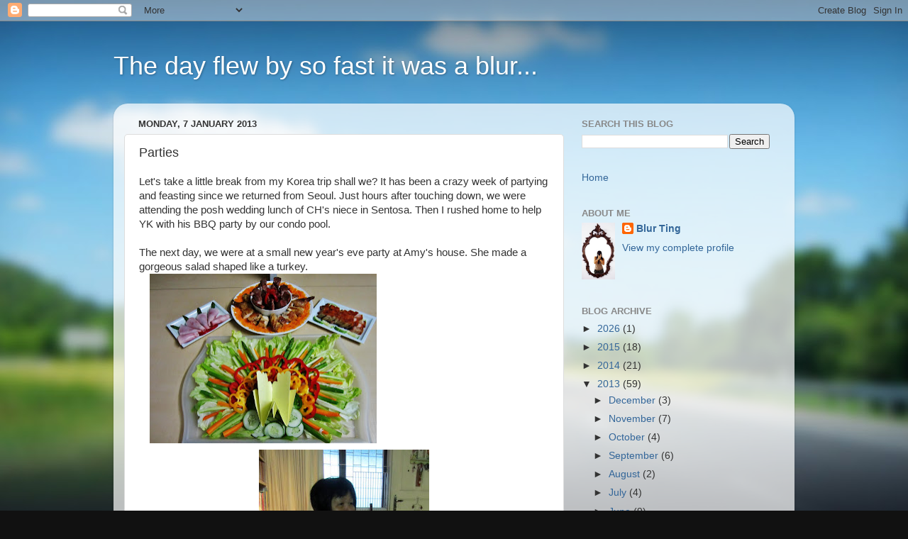

--- FILE ---
content_type: text/html; charset=UTF-8
request_url: https://blurting.blogspot.com/2013/01/parties.html
body_size: 25944
content:
<!DOCTYPE html>
<html class='v2' dir='ltr' lang='en-GB'>
<head>
<link href='https://www.blogger.com/static/v1/widgets/335934321-css_bundle_v2.css' rel='stylesheet' type='text/css'/>
<meta content='width=1100' name='viewport'/>
<meta content='text/html; charset=UTF-8' http-equiv='Content-Type'/>
<meta content='blogger' name='generator'/>
<link href='https://blurting.blogspot.com/favicon.ico' rel='icon' type='image/x-icon'/>
<link href='http://blurting.blogspot.com/2013/01/parties.html' rel='canonical'/>
<link rel="alternate" type="application/atom+xml" title="The day flew by so fast it was a blur... - Atom" href="https://blurting.blogspot.com/feeds/posts/default" />
<link rel="alternate" type="application/rss+xml" title="The day flew by so fast it was a blur... - RSS" href="https://blurting.blogspot.com/feeds/posts/default?alt=rss" />
<link rel="service.post" type="application/atom+xml" title="The day flew by so fast it was a blur... - Atom" href="https://www.blogger.com/feeds/4187131513409862167/posts/default" />

<link rel="alternate" type="application/atom+xml" title="The day flew by so fast it was a blur... - Atom" href="https://blurting.blogspot.com/feeds/6256739944599010960/comments/default" />
<!--Can't find substitution for tag [blog.ieCssRetrofitLinks]-->
<link href='https://blogger.googleusercontent.com/img/b/R29vZ2xl/AVvXsEjK1z3vbnFOeAkeHdOb8y0mh3Qk_4zHm2wsEpvV4g5i2gsOHBoBu3U57cp1ZXyo8vO4OWLhrbXg5cq0BxfsM-x6vLWb2hDI8YUhdtasH2cd3xAg04s3DXI2P-z8pNhBx6WlO74rnhS7vrox/s320/737419_10151143824106971_2057399137_o.jpg' rel='image_src'/>
<meta content='http://blurting.blogspot.com/2013/01/parties.html' property='og:url'/>
<meta content='Parties' property='og:title'/>
<meta content=' Let&#39;s take a little break from my Korea trip shall we? It has been a crazy week of partying and feasting since we returned from Seoul. Just...' property='og:description'/>
<meta content='https://blogger.googleusercontent.com/img/b/R29vZ2xl/AVvXsEjK1z3vbnFOeAkeHdOb8y0mh3Qk_4zHm2wsEpvV4g5i2gsOHBoBu3U57cp1ZXyo8vO4OWLhrbXg5cq0BxfsM-x6vLWb2hDI8YUhdtasH2cd3xAg04s3DXI2P-z8pNhBx6WlO74rnhS7vrox/w1200-h630-p-k-no-nu/737419_10151143824106971_2057399137_o.jpg' property='og:image'/>
<title>The day flew by so fast it was a blur...: Parties</title>
<style id='page-skin-1' type='text/css'><!--
/*-----------------------------------------------
Blogger Template Style
Name:     Picture Window
Designer: Blogger
URL:      www.blogger.com
----------------------------------------------- */
/* Content
----------------------------------------------- */
body {
font: normal normal 15px Arial, Tahoma, Helvetica, FreeSans, sans-serif;
color: #333333;
background: #111111 url(//themes.googleusercontent.com/image?id=1OACCYOE0-eoTRTfsBuX1NMN9nz599ufI1Jh0CggPFA_sK80AGkIr8pLtYRpNUKPmwtEa) repeat-x fixed top center;
}
html body .region-inner {
min-width: 0;
max-width: 100%;
width: auto;
}
.content-outer {
font-size: 90%;
}
a:link {
text-decoration:none;
color: #336699;
}
a:visited {
text-decoration:none;
color: #6699cc;
}
a:hover {
text-decoration:underline;
color: #33aaff;
}
.content-outer {
background: transparent none repeat scroll top left;
-moz-border-radius: 0;
-webkit-border-radius: 0;
-goog-ms-border-radius: 0;
border-radius: 0;
-moz-box-shadow: 0 0 0 rgba(0, 0, 0, .15);
-webkit-box-shadow: 0 0 0 rgba(0, 0, 0, .15);
-goog-ms-box-shadow: 0 0 0 rgba(0, 0, 0, .15);
box-shadow: 0 0 0 rgba(0, 0, 0, .15);
margin: 20px auto;
}
.content-inner {
padding: 0;
}
/* Header
----------------------------------------------- */
.header-outer {
background: transparent none repeat-x scroll top left;
_background-image: none;
color: #ffffff;
-moz-border-radius: 0;
-webkit-border-radius: 0;
-goog-ms-border-radius: 0;
border-radius: 0;
}
.Header img, .Header #header-inner {
-moz-border-radius: 0;
-webkit-border-radius: 0;
-goog-ms-border-radius: 0;
border-radius: 0;
}
.header-inner .Header .titlewrapper,
.header-inner .Header .descriptionwrapper {
padding-left: 0;
padding-right: 0;
}
.Header h1 {
font: normal normal 36px Arial, Tahoma, Helvetica, FreeSans, sans-serif;
text-shadow: 1px 1px 3px rgba(0, 0, 0, 0.3);
}
.Header h1 a {
color: #ffffff;
}
.Header .description {
font-size: 130%;
}
/* Tabs
----------------------------------------------- */
.tabs-inner {
margin: .5em 20px 0;
padding: 0;
}
.tabs-inner .section {
margin: 0;
}
.tabs-inner .widget ul {
padding: 0;
background: transparent none repeat scroll bottom;
-moz-border-radius: 0;
-webkit-border-radius: 0;
-goog-ms-border-radius: 0;
border-radius: 0;
}
.tabs-inner .widget li {
border: none;
}
.tabs-inner .widget li a {
display: inline-block;
padding: .5em 1em;
margin-right: .25em;
color: #ffffff;
font: normal normal 15px Arial, Tahoma, Helvetica, FreeSans, sans-serif;
-moz-border-radius: 10px 10px 0 0;
-webkit-border-top-left-radius: 10px;
-webkit-border-top-right-radius: 10px;
-goog-ms-border-radius: 10px 10px 0 0;
border-radius: 10px 10px 0 0;
background: transparent url(https://resources.blogblog.com/blogblog/data/1kt/transparent/black50.png) repeat scroll top left;
border-right: 1px solid transparent;
}
.tabs-inner .widget li:first-child a {
padding-left: 1.25em;
-moz-border-radius-topleft: 10px;
-moz-border-radius-bottomleft: 0;
-webkit-border-top-left-radius: 10px;
-webkit-border-bottom-left-radius: 0;
-goog-ms-border-top-left-radius: 10px;
-goog-ms-border-bottom-left-radius: 0;
border-top-left-radius: 10px;
border-bottom-left-radius: 0;
}
.tabs-inner .widget li.selected a,
.tabs-inner .widget li a:hover {
position: relative;
z-index: 1;
background: transparent url(https://resources.blogblog.com/blogblog/data/1kt/transparent/white80.png) repeat scroll bottom;
color: #336699;
-moz-box-shadow: 0 0 3px rgba(0, 0, 0, .15);
-webkit-box-shadow: 0 0 3px rgba(0, 0, 0, .15);
-goog-ms-box-shadow: 0 0 3px rgba(0, 0, 0, .15);
box-shadow: 0 0 3px rgba(0, 0, 0, .15);
}
/* Headings
----------------------------------------------- */
h2 {
font: bold normal 13px Arial, Tahoma, Helvetica, FreeSans, sans-serif;
text-transform: uppercase;
color: #888888;
margin: .5em 0;
}
/* Main
----------------------------------------------- */
.main-outer {
background: transparent url(https://resources.blogblog.com/blogblog/data/1kt/transparent/white80.png) repeat scroll top left;
-moz-border-radius: 20px 20px 0 0;
-webkit-border-top-left-radius: 20px;
-webkit-border-top-right-radius: 20px;
-webkit-border-bottom-left-radius: 0;
-webkit-border-bottom-right-radius: 0;
-goog-ms-border-radius: 20px 20px 0 0;
border-radius: 20px 20px 0 0;
-moz-box-shadow: 0 1px 3px rgba(0, 0, 0, .15);
-webkit-box-shadow: 0 1px 3px rgba(0, 0, 0, .15);
-goog-ms-box-shadow: 0 1px 3px rgba(0, 0, 0, .15);
box-shadow: 0 1px 3px rgba(0, 0, 0, .15);
}
.main-inner {
padding: 15px 20px 20px;
}
.main-inner .column-center-inner {
padding: 0 0;
}
.main-inner .column-left-inner {
padding-left: 0;
}
.main-inner .column-right-inner {
padding-right: 0;
}
/* Posts
----------------------------------------------- */
h3.post-title {
margin: 0;
font: normal normal 18px Arial, Tahoma, Helvetica, FreeSans, sans-serif;
}
.comments h4 {
margin: 1em 0 0;
font: normal normal 18px Arial, Tahoma, Helvetica, FreeSans, sans-serif;
}
.date-header span {
color: #333333;
}
.post-outer {
background-color: #ffffff;
border: solid 1px #dddddd;
-moz-border-radius: 5px;
-webkit-border-radius: 5px;
border-radius: 5px;
-goog-ms-border-radius: 5px;
padding: 15px 20px;
margin: 0 -20px 20px;
}
.post-body {
line-height: 1.4;
font-size: 110%;
position: relative;
}
.post-header {
margin: 0 0 1.5em;
color: #999999;
line-height: 1.6;
}
.post-footer {
margin: .5em 0 0;
color: #999999;
line-height: 1.6;
}
#blog-pager {
font-size: 140%
}
#comments .comment-author {
padding-top: 1.5em;
border-top: dashed 1px #ccc;
border-top: dashed 1px rgba(128, 128, 128, .5);
background-position: 0 1.5em;
}
#comments .comment-author:first-child {
padding-top: 0;
border-top: none;
}
.avatar-image-container {
margin: .2em 0 0;
}
/* Comments
----------------------------------------------- */
.comments .comments-content .icon.blog-author {
background-repeat: no-repeat;
background-image: url([data-uri]);
}
.comments .comments-content .loadmore a {
border-top: 1px solid #33aaff;
border-bottom: 1px solid #33aaff;
}
.comments .continue {
border-top: 2px solid #33aaff;
}
/* Widgets
----------------------------------------------- */
.widget ul, .widget #ArchiveList ul.flat {
padding: 0;
list-style: none;
}
.widget ul li, .widget #ArchiveList ul.flat li {
border-top: dashed 1px #ccc;
border-top: dashed 1px rgba(128, 128, 128, .5);
}
.widget ul li:first-child, .widget #ArchiveList ul.flat li:first-child {
border-top: none;
}
.widget .post-body ul {
list-style: disc;
}
.widget .post-body ul li {
border: none;
}
/* Footer
----------------------------------------------- */
.footer-outer {
color:#cccccc;
background: transparent url(https://resources.blogblog.com/blogblog/data/1kt/transparent/black50.png) repeat scroll top left;
-moz-border-radius: 0 0 20px 20px;
-webkit-border-top-left-radius: 0;
-webkit-border-top-right-radius: 0;
-webkit-border-bottom-left-radius: 20px;
-webkit-border-bottom-right-radius: 20px;
-goog-ms-border-radius: 0 0 20px 20px;
border-radius: 0 0 20px 20px;
-moz-box-shadow: 0 1px 3px rgba(0, 0, 0, .15);
-webkit-box-shadow: 0 1px 3px rgba(0, 0, 0, .15);
-goog-ms-box-shadow: 0 1px 3px rgba(0, 0, 0, .15);
box-shadow: 0 1px 3px rgba(0, 0, 0, .15);
}
.footer-inner {
padding: 10px 20px 20px;
}
.footer-outer a {
color: #99ccee;
}
.footer-outer a:visited {
color: #77aaee;
}
.footer-outer a:hover {
color: #33aaff;
}
.footer-outer .widget h2 {
color: #aaaaaa;
}
/* Mobile
----------------------------------------------- */
html body.mobile {
height: auto;
}
html body.mobile {
min-height: 480px;
background-size: 100% auto;
}
.mobile .body-fauxcolumn-outer {
background: transparent none repeat scroll top left;
}
html .mobile .mobile-date-outer, html .mobile .blog-pager {
border-bottom: none;
background: transparent url(https://resources.blogblog.com/blogblog/data/1kt/transparent/white80.png) repeat scroll top left;
margin-bottom: 10px;
}
.mobile .date-outer {
background: transparent url(https://resources.blogblog.com/blogblog/data/1kt/transparent/white80.png) repeat scroll top left;
}
.mobile .header-outer, .mobile .main-outer,
.mobile .post-outer, .mobile .footer-outer {
-moz-border-radius: 0;
-webkit-border-radius: 0;
-goog-ms-border-radius: 0;
border-radius: 0;
}
.mobile .content-outer,
.mobile .main-outer,
.mobile .post-outer {
background: inherit;
border: none;
}
.mobile .content-outer {
font-size: 100%;
}
.mobile-link-button {
background-color: #336699;
}
.mobile-link-button a:link, .mobile-link-button a:visited {
color: #ffffff;
}
.mobile-index-contents {
color: #333333;
}
.mobile .tabs-inner .PageList .widget-content {
background: transparent url(https://resources.blogblog.com/blogblog/data/1kt/transparent/white80.png) repeat scroll bottom;
color: #336699;
}
.mobile .tabs-inner .PageList .widget-content .pagelist-arrow {
border-left: 1px solid transparent;
}

--></style>
<style id='template-skin-1' type='text/css'><!--
body {
min-width: 960px;
}
.content-outer, .content-fauxcolumn-outer, .region-inner {
min-width: 960px;
max-width: 960px;
_width: 960px;
}
.main-inner .columns {
padding-left: 0;
padding-right: 310px;
}
.main-inner .fauxcolumn-center-outer {
left: 0;
right: 310px;
/* IE6 does not respect left and right together */
_width: expression(this.parentNode.offsetWidth -
parseInt("0") -
parseInt("310px") + 'px');
}
.main-inner .fauxcolumn-left-outer {
width: 0;
}
.main-inner .fauxcolumn-right-outer {
width: 310px;
}
.main-inner .column-left-outer {
width: 0;
right: 100%;
margin-left: -0;
}
.main-inner .column-right-outer {
width: 310px;
margin-right: -310px;
}
#layout {
min-width: 0;
}
#layout .content-outer {
min-width: 0;
width: 800px;
}
#layout .region-inner {
min-width: 0;
width: auto;
}
body#layout div.add_widget {
padding: 8px;
}
body#layout div.add_widget a {
margin-left: 32px;
}
--></style>
<style>
    body {background-image:url(\/\/themes.googleusercontent.com\/image?id=1OACCYOE0-eoTRTfsBuX1NMN9nz599ufI1Jh0CggPFA_sK80AGkIr8pLtYRpNUKPmwtEa);}
    
@media (max-width: 200px) { body {background-image:url(\/\/themes.googleusercontent.com\/image?id=1OACCYOE0-eoTRTfsBuX1NMN9nz599ufI1Jh0CggPFA_sK80AGkIr8pLtYRpNUKPmwtEa&options=w200);}}
@media (max-width: 400px) and (min-width: 201px) { body {background-image:url(\/\/themes.googleusercontent.com\/image?id=1OACCYOE0-eoTRTfsBuX1NMN9nz599ufI1Jh0CggPFA_sK80AGkIr8pLtYRpNUKPmwtEa&options=w400);}}
@media (max-width: 800px) and (min-width: 401px) { body {background-image:url(\/\/themes.googleusercontent.com\/image?id=1OACCYOE0-eoTRTfsBuX1NMN9nz599ufI1Jh0CggPFA_sK80AGkIr8pLtYRpNUKPmwtEa&options=w800);}}
@media (max-width: 1200px) and (min-width: 801px) { body {background-image:url(\/\/themes.googleusercontent.com\/image?id=1OACCYOE0-eoTRTfsBuX1NMN9nz599ufI1Jh0CggPFA_sK80AGkIr8pLtYRpNUKPmwtEa&options=w1200);}}
/* Last tag covers anything over one higher than the previous max-size cap. */
@media (min-width: 1201px) { body {background-image:url(\/\/themes.googleusercontent.com\/image?id=1OACCYOE0-eoTRTfsBuX1NMN9nz599ufI1Jh0CggPFA_sK80AGkIr8pLtYRpNUKPmwtEa&options=w1600);}}
  </style>
<link href='https://www.blogger.com/dyn-css/authorization.css?targetBlogID=4187131513409862167&amp;zx=3ebc07d3-f408-4741-8bb5-63a86729e045' media='none' onload='if(media!=&#39;all&#39;)media=&#39;all&#39;' rel='stylesheet'/><noscript><link href='https://www.blogger.com/dyn-css/authorization.css?targetBlogID=4187131513409862167&amp;zx=3ebc07d3-f408-4741-8bb5-63a86729e045' rel='stylesheet'/></noscript>
<meta name='google-adsense-platform-account' content='ca-host-pub-1556223355139109'/>
<meta name='google-adsense-platform-domain' content='blogspot.com'/>

<script async src="https://pagead2.googlesyndication.com/pagead/js/adsbygoogle.js?client=ca-pub-7560055688576618&host=ca-host-pub-1556223355139109" crossorigin="anonymous"></script>

<!-- data-ad-client=ca-pub-7560055688576618 -->

</head>
<body class='loading variant-open'>
<div class='navbar section' id='navbar' name='Navbar'><div class='widget Navbar' data-version='1' id='Navbar1'><script type="text/javascript">
    function setAttributeOnload(object, attribute, val) {
      if(window.addEventListener) {
        window.addEventListener('load',
          function(){ object[attribute] = val; }, false);
      } else {
        window.attachEvent('onload', function(){ object[attribute] = val; });
      }
    }
  </script>
<div id="navbar-iframe-container"></div>
<script type="text/javascript" src="https://apis.google.com/js/platform.js"></script>
<script type="text/javascript">
      gapi.load("gapi.iframes:gapi.iframes.style.bubble", function() {
        if (gapi.iframes && gapi.iframes.getContext) {
          gapi.iframes.getContext().openChild({
              url: 'https://www.blogger.com/navbar/4187131513409862167?po\x3d6256739944599010960\x26origin\x3dhttps://blurting.blogspot.com',
              where: document.getElementById("navbar-iframe-container"),
              id: "navbar-iframe"
          });
        }
      });
    </script><script type="text/javascript">
(function() {
var script = document.createElement('script');
script.type = 'text/javascript';
script.src = '//pagead2.googlesyndication.com/pagead/js/google_top_exp.js';
var head = document.getElementsByTagName('head')[0];
if (head) {
head.appendChild(script);
}})();
</script>
</div></div>
<div class='body-fauxcolumns'>
<div class='fauxcolumn-outer body-fauxcolumn-outer'>
<div class='cap-top'>
<div class='cap-left'></div>
<div class='cap-right'></div>
</div>
<div class='fauxborder-left'>
<div class='fauxborder-right'></div>
<div class='fauxcolumn-inner'>
</div>
</div>
<div class='cap-bottom'>
<div class='cap-left'></div>
<div class='cap-right'></div>
</div>
</div>
</div>
<div class='content'>
<div class='content-fauxcolumns'>
<div class='fauxcolumn-outer content-fauxcolumn-outer'>
<div class='cap-top'>
<div class='cap-left'></div>
<div class='cap-right'></div>
</div>
<div class='fauxborder-left'>
<div class='fauxborder-right'></div>
<div class='fauxcolumn-inner'>
</div>
</div>
<div class='cap-bottom'>
<div class='cap-left'></div>
<div class='cap-right'></div>
</div>
</div>
</div>
<div class='content-outer'>
<div class='content-cap-top cap-top'>
<div class='cap-left'></div>
<div class='cap-right'></div>
</div>
<div class='fauxborder-left content-fauxborder-left'>
<div class='fauxborder-right content-fauxborder-right'></div>
<div class='content-inner'>
<header>
<div class='header-outer'>
<div class='header-cap-top cap-top'>
<div class='cap-left'></div>
<div class='cap-right'></div>
</div>
<div class='fauxborder-left header-fauxborder-left'>
<div class='fauxborder-right header-fauxborder-right'></div>
<div class='region-inner header-inner'>
<div class='header section' id='header' name='Header'><div class='widget Header' data-version='1' id='Header1'>
<div id='header-inner'>
<div class='titlewrapper'>
<h1 class='title'>
<a href='https://blurting.blogspot.com/'>
The day flew by so fast it was a blur...
</a>
</h1>
</div>
<div class='descriptionwrapper'>
<p class='description'><span>
</span></p>
</div>
</div>
</div></div>
</div>
</div>
<div class='header-cap-bottom cap-bottom'>
<div class='cap-left'></div>
<div class='cap-right'></div>
</div>
</div>
</header>
<div class='tabs-outer'>
<div class='tabs-cap-top cap-top'>
<div class='cap-left'></div>
<div class='cap-right'></div>
</div>
<div class='fauxborder-left tabs-fauxborder-left'>
<div class='fauxborder-right tabs-fauxborder-right'></div>
<div class='region-inner tabs-inner'>
<div class='tabs no-items section' id='crosscol' name='Cross-column'></div>
<div class='tabs no-items section' id='crosscol-overflow' name='Cross-Column 2'></div>
</div>
</div>
<div class='tabs-cap-bottom cap-bottom'>
<div class='cap-left'></div>
<div class='cap-right'></div>
</div>
</div>
<div class='main-outer'>
<div class='main-cap-top cap-top'>
<div class='cap-left'></div>
<div class='cap-right'></div>
</div>
<div class='fauxborder-left main-fauxborder-left'>
<div class='fauxborder-right main-fauxborder-right'></div>
<div class='region-inner main-inner'>
<div class='columns fauxcolumns'>
<div class='fauxcolumn-outer fauxcolumn-center-outer'>
<div class='cap-top'>
<div class='cap-left'></div>
<div class='cap-right'></div>
</div>
<div class='fauxborder-left'>
<div class='fauxborder-right'></div>
<div class='fauxcolumn-inner'>
</div>
</div>
<div class='cap-bottom'>
<div class='cap-left'></div>
<div class='cap-right'></div>
</div>
</div>
<div class='fauxcolumn-outer fauxcolumn-left-outer'>
<div class='cap-top'>
<div class='cap-left'></div>
<div class='cap-right'></div>
</div>
<div class='fauxborder-left'>
<div class='fauxborder-right'></div>
<div class='fauxcolumn-inner'>
</div>
</div>
<div class='cap-bottom'>
<div class='cap-left'></div>
<div class='cap-right'></div>
</div>
</div>
<div class='fauxcolumn-outer fauxcolumn-right-outer'>
<div class='cap-top'>
<div class='cap-left'></div>
<div class='cap-right'></div>
</div>
<div class='fauxborder-left'>
<div class='fauxborder-right'></div>
<div class='fauxcolumn-inner'>
</div>
</div>
<div class='cap-bottom'>
<div class='cap-left'></div>
<div class='cap-right'></div>
</div>
</div>
<!-- corrects IE6 width calculation -->
<div class='columns-inner'>
<div class='column-center-outer'>
<div class='column-center-inner'>
<div class='main section' id='main' name='Main'><div class='widget Blog' data-version='1' id='Blog1'>
<div class='blog-posts hfeed'>

          <div class="date-outer">
        
<h2 class='date-header'><span>Monday, 7 January 2013</span></h2>

          <div class="date-posts">
        
<div class='post-outer'>
<div class='post hentry uncustomized-post-template' itemprop='blogPost' itemscope='itemscope' itemtype='http://schema.org/BlogPosting'>
<meta content='https://blogger.googleusercontent.com/img/b/R29vZ2xl/AVvXsEjK1z3vbnFOeAkeHdOb8y0mh3Qk_4zHm2wsEpvV4g5i2gsOHBoBu3U57cp1ZXyo8vO4OWLhrbXg5cq0BxfsM-x6vLWb2hDI8YUhdtasH2cd3xAg04s3DXI2P-z8pNhBx6WlO74rnhS7vrox/s320/737419_10151143824106971_2057399137_o.jpg' itemprop='image_url'/>
<meta content='4187131513409862167' itemprop='blogId'/>
<meta content='6256739944599010960' itemprop='postId'/>
<a name='6256739944599010960'></a>
<h3 class='post-title entry-title' itemprop='name'>
Parties
</h3>
<div class='post-header'>
<div class='post-header-line-1'></div>
</div>
<div class='post-body entry-content' id='post-body-6256739944599010960' itemprop='description articleBody'>
<div style="text-align: left;">
Let's take a little break from my Korea trip shall we? It has been a crazy week of partying and feasting since we returned from Seoul. Just hours after touching down, we were attending the posh wedding lunch of CH's niece in Sentosa. Then I rushed home to help YK with his BBQ party by our condo pool.</div>
<div style="text-align: left;">
<br /></div>
<div style="text-align: left;">
The next day, we were at a small new year's eve party at Amy's house. She made a gorgeous salad shaped like a turkey.</div>
<div style="text-align: left;">
<a href="https://blogger.googleusercontent.com/img/b/R29vZ2xl/AVvXsEjK1z3vbnFOeAkeHdOb8y0mh3Qk_4zHm2wsEpvV4g5i2gsOHBoBu3U57cp1ZXyo8vO4OWLhrbXg5cq0BxfsM-x6vLWb2hDI8YUhdtasH2cd3xAg04s3DXI2P-z8pNhBx6WlO74rnhS7vrox/s1600/737419_10151143824106971_2057399137_o.jpg" style="margin-left: 1em; margin-right: 1em;"><img border="0" height="239" src="https://blogger.googleusercontent.com/img/b/R29vZ2xl/AVvXsEjK1z3vbnFOeAkeHdOb8y0mh3Qk_4zHm2wsEpvV4g5i2gsOHBoBu3U57cp1ZXyo8vO4OWLhrbXg5cq0BxfsM-x6vLWb2hDI8YUhdtasH2cd3xAg04s3DXI2P-z8pNhBx6WlO74rnhS7vrox/s320/737419_10151143824106971_2057399137_o.jpg" width="320" /></a></div>
<div style="text-align: left;">
</div>
<table align="center" cellpadding="0" cellspacing="0" class="tr-caption-container" style="margin-left: auto; margin-right: auto; text-align: center;"><tbody>
<tr><td style="text-align: center;"><a href="https://blogger.googleusercontent.com/img/b/R29vZ2xl/AVvXsEjyMziAFZJoAe-UditoxSzz4RyCGH8O3fnBVuNxrInfraeMrEYVM6bjU6aVW_GLPc8PyCIUJPU0zpYkQ2B9Z4ogzl5uAaIJRkTdFX18hY_Of86beDbEFy5V-4-EcLB3SOtbuykItkt2OGaP/s1600/IMG_7212.JPG" style="margin-left: auto; margin-right: auto;"><img border="0" height="320" src="https://blogger.googleusercontent.com/img/b/R29vZ2xl/AVvXsEjyMziAFZJoAe-UditoxSzz4RyCGH8O3fnBVuNxrInfraeMrEYVM6bjU6aVW_GLPc8PyCIUJPU0zpYkQ2B9Z4ogzl5uAaIJRkTdFX18hY_Of86beDbEFy5V-4-EcLB3SOtbuykItkt2OGaP/s320/IMG_7212.JPG" width="240" /></a></td></tr>
<tr><td class="tr-caption" style="text-align: center;">Amy and her toy!</td></tr>
</tbody></table>
<div style="text-align: left;">
<a href="https://blogger.googleusercontent.com/img/b/R29vZ2xl/AVvXsEgyMElrr5zR-KajafwbpyhcoA_7R6DZF1Se4qexJSBv53B36Gxd6lvqFFt7znZ7ayGk6RWR5efoJ_Fhwjxt_swv_X_6DcSRnH7i1zu5sK3ybnDdY8JeYdtXTsVhMHPiFmWciOlEMcJtVP0x/s1600/IMG_7210.JPG" style="margin-left: 1em; margin-right: 1em;"></a></div>
<table cellpadding="0" cellspacing="0" class="tr-caption-container" style="float: left; margin-right: 1em; text-align: left;"><tbody>
<tr><td style="text-align: center;"><a href="https://blogger.googleusercontent.com/img/b/R29vZ2xl/AVvXsEgG0cfLysC-rm-zenXM3Jw5jD-uBBd5Xj7rJtPSCoU0mJoog_5vEEr2z_ExnF8FVDlQsxIRr7TuFpj4I_xdkl3ZOCpIl7HcHVx2-6a7AAsB8LbZuQ4g_Cufrhuz1jADjz96Tse1Bgf1Dcng/s1600/400123_10151222984489024_622466175_n.jpg" imageanchor="1" style="clear: left; margin-bottom: 1em; margin-left: auto; margin-right: auto;"><img border="0" height="240" src="https://blogger.googleusercontent.com/img/b/R29vZ2xl/AVvXsEgG0cfLysC-rm-zenXM3Jw5jD-uBBd5Xj7rJtPSCoU0mJoog_5vEEr2z_ExnF8FVDlQsxIRr7TuFpj4I_xdkl3ZOCpIl7HcHVx2-6a7AAsB8LbZuQ4g_Cufrhuz1jADjz96Tse1Bgf1Dcng/s320/400123_10151222984489024_622466175_n.jpg" width="320" /></a></td></tr>
<tr><td class="tr-caption" style="text-align: center;">With Beverly and CH.</td></tr>
</tbody></table>
<div style="text-align: left;">
<br />
<a href="https://blogger.googleusercontent.com/img/b/R29vZ2xl/AVvXsEgyMElrr5zR-KajafwbpyhcoA_7R6DZF1Se4qexJSBv53B36Gxd6lvqFFt7znZ7ayGk6RWR5efoJ_Fhwjxt_swv_X_6DcSRnH7i1zu5sK3ybnDdY8JeYdtXTsVhMHPiFmWciOlEMcJtVP0x/s1600/IMG_7210.JPG" style="margin-left: 1em; margin-right: 1em;"></a></div>
<div style="text-align: left;">
<br /></div>
<div style="text-align: left;">
<br /></div>
<div style="text-align: left;">
<br /></div>
<div style="text-align: left;">
<br /></div>
<div style="text-align: left;">
<br /></div>
<div style="text-align: left;">
<br /></div>
<div style="text-align: left;">
<br /></div>
<div style="text-align: left;">
<br /></div>
<div style="text-align: left;">
<br /></div>
<div style="text-align: left;">
<br /></div>
<div style="text-align: left;">
<br /></div>
<div style="text-align: left;">
<br /></div>
<div style="text-align: left;">
<br /></div>
<div style="text-align: left;">
<br /></div>
<div style="text-align: left;">
That night, we went to best friend's house for the countdown party. It was nice to usher in the new year with family and good friends! We played with sparklers until way past 1am!</div>
<div class="separator" style="clear: both; text-align: center;">
<a href="https://blogger.googleusercontent.com/img/b/R29vZ2xl/AVvXsEj0emgySf9jDKarWJKQFYhZ_dJUre1p6UBBtHhQ8C7-1Ztq0-bXaYUTLE-rqPkNdTXHFgzDVJZdSbuVygJXMZ0Kw-MvQIxmo6ZRP6VGOjqM0CM__lTLxdfhslzMtgdDrrZRIBC2D2NzFLRN/s1600/IMG_7215.JPG" imageanchor="1" style="clear: left; float: left; margin-bottom: 1em; margin-right: 1em;"><img border="0" height="320" src="https://blogger.googleusercontent.com/img/b/R29vZ2xl/AVvXsEj0emgySf9jDKarWJKQFYhZ_dJUre1p6UBBtHhQ8C7-1Ztq0-bXaYUTLE-rqPkNdTXHFgzDVJZdSbuVygJXMZ0Kw-MvQIxmo6ZRP6VGOjqM0CM__lTLxdfhslzMtgdDrrZRIBC2D2NzFLRN/s320/IMG_7215.JPG" width="304" /></a></div>
<div style="text-align: left;">
<br /></div>
<div style="text-align: left;">
</div>
<div class="separator" style="clear: both; text-align: left;">
</div>
<div style="text-align: left;">
As we entered the first week of 2013, YK passed out as a recruit in the army. They had to do the overnight 24km route march from Changi Ferry Terminal to Esplanade where the passing out parade was held.<br />
<br />
I brought Rusty out to East Coast Beach hoping to catch a glimpse of YK.</div>
<div class="separator" style="clear: both; text-align: left;">
<a href="https://blogger.googleusercontent.com/img/b/R29vZ2xl/AVvXsEjcxMLamrH-FLRqHaii4DPVnS9EdNqQQIbUFMlmLRLoc2Nx3fmrGVzLUPigjUL0mHjJCfmcxjqrQpNSZfROw_tV76B6_ESlLsB5yT9EBmny8FS8OpV7Sqrn-tVV86wg3Nk4YHJf4nYqHFCl/s1600/429060_10151229465129024_484585502_n.jpg" imageanchor="1" style="margin-left: 1em; margin-right: 1em;"><img border="0" height="320" src="https://blogger.googleusercontent.com/img/b/R29vZ2xl/AVvXsEjcxMLamrH-FLRqHaii4DPVnS9EdNqQQIbUFMlmLRLoc2Nx3fmrGVzLUPigjUL0mHjJCfmcxjqrQpNSZfROw_tV76B6_ESlLsB5yT9EBmny8FS8OpV7Sqrn-tVV86wg3Nk4YHJf4nYqHFCl/s320/429060_10151229465129024_484585502_n.jpg" width="238" /></a></div>
<div style="text-align: left;">
When I saw troops marching towards us in the dark, I was so excited! Everyone looked the same in their helmets, so I didn't manage to spot YK. He saw us of course.</div>
<div style="text-align: left;">
&nbsp;<a href="https://blogger.googleusercontent.com/img/b/R29vZ2xl/AVvXsEjw_2e2VPCq8yiFl2RfKxzSb-95LhIFmk486MWs9ygd9eHSkEdWtGpBPlx6gYrB2Q0ke4fwU5ro9JJ26-DfCPPvBuHVVN__eahUHHxkUHouk3DQr0YbT08VxuZnkCOGaZcsqkfoMit3p4oz/s1600/routemarch.JPG" style="margin-left: 1em; margin-right: 1em;"><img border="0" height="320" src="https://blogger.googleusercontent.com/img/b/R29vZ2xl/AVvXsEjw_2e2VPCq8yiFl2RfKxzSb-95LhIFmk486MWs9ygd9eHSkEdWtGpBPlx6gYrB2Q0ke4fwU5ro9JJ26-DfCPPvBuHVVN__eahUHHxkUHouk3DQr0YbT08VxuZnkCOGaZcsqkfoMit3p4oz/s320/routemarch.JPG" width="239" /></a></div>
<div class="separator" style="clear: both; text-align: left;">
The following morning, I arrived really early at 6.15am to secure a good seat at the parade which didn't start until 7.45am. It was an awesome moment when the soldiers came marching in, I had to wipe away a tear or two.</div>
<div class="separator" style="clear: both; text-align: left;">
<a href="https://blogger.googleusercontent.com/img/b/R29vZ2xl/AVvXsEg3jABtJimvmcjMNYTxpxXyDzno0l8HzNBoqLgiNoBNjLiHYukM-J_zg-ax8y0N5SL8XUgGMM6L0wkVy97QtZbGtYLY516QLtHwn5gvHS3trif8AwQA4G8ZJOUg4JgP4QNCMX2N5IZrXBgo/s1600/IMG_7268.JPG" imageanchor="1" style="margin-left: 1em; margin-right: 1em;"><img border="0" height="240" src="https://blogger.googleusercontent.com/img/b/R29vZ2xl/AVvXsEg3jABtJimvmcjMNYTxpxXyDzno0l8HzNBoqLgiNoBNjLiHYukM-J_zg-ax8y0N5SL8XUgGMM6L0wkVy97QtZbGtYLY516QLtHwn5gvHS3trif8AwQA4G8ZJOUg4JgP4QNCMX2N5IZrXBgo/s320/IMG_7268.JPG" width="320" /></a></div>
<div style="text-align: left;">
&nbsp;The parade ended with the recruits tossing their jockey caps into the air. Luckily I managed to capture the jubilant moment on my camera! </div>
<div class="separator" style="clear: both; text-align: left;">
<a href="https://blogger.googleusercontent.com/img/b/R29vZ2xl/AVvXsEhhlCYpC9eHP8EJWD80U2VhLYvSaHd8viS4clhQ46FuV6o6Ued7T1mEB5nHtMHevkDBx2NpIQC143ibqgBd5zoE7gEINC-wzmbz-kd-LfGxhrnx-lQEMXJeTy57t_Iv-JOdOB5DNGALecDt/s1600/IMG_7298.JPG" imageanchor="1" style="margin-left: 1em; margin-right: 1em;"><img border="0" height="240" src="https://blogger.googleusercontent.com/img/b/R29vZ2xl/AVvXsEhhlCYpC9eHP8EJWD80U2VhLYvSaHd8viS4clhQ46FuV6o6Ued7T1mEB5nHtMHevkDBx2NpIQC143ibqgBd5zoE7gEINC-wzmbz-kd-LfGxhrnx-lQEMXJeTy57t_Iv-JOdOB5DNGALecDt/s320/IMG_7298.JPG" width="320" /></a></div>
<div style="text-align: left;">
As YK went off to celebrate with his army friends that night, I was at the <a href="http://amylamsg.wordpress.com/2013/01/06/st-josephs-institution/">SJI reunion party</a> for those born in the early 1940s. The guests were all in their 70s, making me the youngest of the party (for once).</div>
<table align="center" cellpadding="0" cellspacing="0" class="tr-caption-container" style="float: left; margin-right: 1em; text-align: left;"><tbody>
<tr><td style="text-align: center;"><a href="https://blogger.googleusercontent.com/img/b/R29vZ2xl/AVvXsEi1PNof8QiWPaaGeMAt3olM3dlpH45WfOGe1BARo5gZkcO-6FXtSUqqRJhyXD1r4DjKDg948lGkKzYEPiu7a13YuJAjSZXb9GlnnrhizohgTJViLGzSKsUkABo8CAruFh4sQEM0pHB06F2X/s1600/IMG_7322.JPG" imageanchor="1" style="margin-left: auto; margin-right: auto;"><img border="0" height="240" src="https://blogger.googleusercontent.com/img/b/R29vZ2xl/AVvXsEi1PNof8QiWPaaGeMAt3olM3dlpH45WfOGe1BARo5gZkcO-6FXtSUqqRJhyXD1r4DjKDg948lGkKzYEPiu7a13YuJAjSZXb9GlnnrhizohgTJViLGzSKsUkABo8CAruFh4sQEM0pHB06F2X/s320/IMG_7322.JPG" width="320" /></a></td></tr>
<tr><td class="tr-caption" style="text-align: center;">The beautiful garden at Amy brother's house.</td></tr>
</tbody></table>
<div style="text-align: left;">
<br /></div>
<br />
<table cellpadding="0" cellspacing="0" class="tr-caption-container" style="margin-left: 0px; margin-right: auto; text-align: left;"><tbody>
<tr><td style="text-align: center;"><a href="https://blogger.googleusercontent.com/img/b/R29vZ2xl/AVvXsEiLHZRmU4tDoqiZzil-YqQ5GWRj36DASiwxiJvnxHKnt7muMRq4UgGQCBNQNgCSZlLdDCHMI8V4deyJw5cp9Wb5OLVF6sAQpeqsm0ttehyz-NSjTzCxWGWYciBCBKmRrqBsR8LEdoazlyCK/s1600/IMG_7345.JPG" imageanchor="1" style="margin-left: auto; margin-right: auto;"><img border="0" height="240" src="https://blogger.googleusercontent.com/img/b/R29vZ2xl/AVvXsEiLHZRmU4tDoqiZzil-YqQ5GWRj36DASiwxiJvnxHKnt7muMRq4UgGQCBNQNgCSZlLdDCHMI8V4deyJw5cp9Wb5OLVF6sAQpeqsm0ttehyz-NSjTzCxWGWYciBCBKmRrqBsR8LEdoazlyCK/s320/IMG_7345.JPG" width="320" /></a></td></tr>
<tr><td class="tr-caption" style="text-align: center;">Yummy food by Monte Cristo.</td></tr>
</tbody></table>
<table align="center" cellpadding="0" cellspacing="0" class="tr-caption-container" style="float: left; margin-right: 1em; text-align: left;"><tbody>
<tr><td style="text-align: center;"><a href="https://blogger.googleusercontent.com/img/b/R29vZ2xl/AVvXsEjFtKqi22ch5-bQGskCkN-vC67L_Sc1DHgNWNuppsu83WsHSF1J9OxghrcDgefN6-is1kxfc_M5nP-Aj9zwip_EIQgUznVdzkymWHcS2doSBIxmY0_YPbXR8B3LrNkxAWF67nbWup_KEI2x/s1600/IMG_7323.JPG" style="margin-left: auto; margin-right: auto;"><img border="0" height="320" src="https://blogger.googleusercontent.com/img/b/R29vZ2xl/AVvXsEjFtKqi22ch5-bQGskCkN-vC67L_Sc1DHgNWNuppsu83WsHSF1J9OxghrcDgefN6-is1kxfc_M5nP-Aj9zwip_EIQgUznVdzkymWHcS2doSBIxmY0_YPbXR8B3LrNkxAWF67nbWup_KEI2x/s320/IMG_7323.JPG" width="250" /></a></td></tr>
<tr><td class="tr-caption" style="text-align: center;">Flower arrangements by Amy.</td></tr>
</tbody></table>
<div style='clear: both;'></div>
</div>
<div class='post-footer'>
<div class='post-footer-line post-footer-line-1'>
<span class='post-author vcard'>
</span>
<span class='post-timestamp'>
at
<meta content='http://blurting.blogspot.com/2013/01/parties.html' itemprop='url'/>
<a class='timestamp-link' href='https://blurting.blogspot.com/2013/01/parties.html' rel='bookmark' title='permanent link'><abbr class='published' itemprop='datePublished' title='2013-01-07T20:19:00-08:00'>January 07, 2013</abbr></a>
</span>
<span class='post-comment-link'>
</span>
<span class='post-icons'>
<span class='item-action'>
<a href='https://www.blogger.com/email-post/4187131513409862167/6256739944599010960' title='Email Post'>
<img alt='' class='icon-action' height='13' src='https://resources.blogblog.com/img/icon18_email.gif' width='18'/>
</a>
</span>
<span class='item-control blog-admin pid-1751531488'>
<a href='https://www.blogger.com/post-edit.g?blogID=4187131513409862167&postID=6256739944599010960&from=pencil' title='Edit Post'>
<img alt='' class='icon-action' height='18' src='https://resources.blogblog.com/img/icon18_edit_allbkg.gif' width='18'/>
</a>
</span>
</span>
<div class='post-share-buttons goog-inline-block'>
<a class='goog-inline-block share-button sb-email' href='https://www.blogger.com/share-post.g?blogID=4187131513409862167&postID=6256739944599010960&target=email' target='_blank' title='Email This'><span class='share-button-link-text'>Email This</span></a><a class='goog-inline-block share-button sb-blog' href='https://www.blogger.com/share-post.g?blogID=4187131513409862167&postID=6256739944599010960&target=blog' onclick='window.open(this.href, "_blank", "height=270,width=475"); return false;' target='_blank' title='BlogThis!'><span class='share-button-link-text'>BlogThis!</span></a><a class='goog-inline-block share-button sb-twitter' href='https://www.blogger.com/share-post.g?blogID=4187131513409862167&postID=6256739944599010960&target=twitter' target='_blank' title='Share to X'><span class='share-button-link-text'>Share to X</span></a><a class='goog-inline-block share-button sb-facebook' href='https://www.blogger.com/share-post.g?blogID=4187131513409862167&postID=6256739944599010960&target=facebook' onclick='window.open(this.href, "_blank", "height=430,width=640"); return false;' target='_blank' title='Share to Facebook'><span class='share-button-link-text'>Share to Facebook</span></a><a class='goog-inline-block share-button sb-pinterest' href='https://www.blogger.com/share-post.g?blogID=4187131513409862167&postID=6256739944599010960&target=pinterest' target='_blank' title='Share to Pinterest'><span class='share-button-link-text'>Share to Pinterest</span></a>
</div>
</div>
<div class='post-footer-line post-footer-line-2'>
<span class='post-labels'>
</span>
</div>
<div class='post-footer-line post-footer-line-3'>
<span class='post-location'>
</span>
</div>
</div>
</div>
<div class='comments' id='comments'>
<a name='comments'></a>
<h4>1 comment:</h4>
<div id='Blog1_comments-block-wrapper'>
<dl class='avatar-comment-indent' id='comments-block'>
<dt class='comment-author ' id='c1155867336507721383'>
<a name='c1155867336507721383'></a>
<div class="avatar-image-container avatar-stock"><span dir="ltr"><a href="https://www.blogger.com/profile/18172686661966036174" target="" rel="nofollow" onclick="" class="avatar-hovercard" id="av-1155867336507721383-18172686661966036174"><img src="//www.blogger.com/img/blogger_logo_round_35.png" width="35" height="35" alt="" title="Wen-ai">

</a></span></div>
<a href='https://www.blogger.com/profile/18172686661966036174' rel='nofollow'>Wen-ai</a>
said...
</dt>
<dd class='comment-body' id='Blog1_cmt-1155867336507721383'>
<p>
Congrats YK!
</p>
</dd>
<dd class='comment-footer'>
<span class='comment-timestamp'>
<a href='https://blurting.blogspot.com/2013/01/parties.html?showComment=1357655987542#c1155867336507721383' title='comment permalink'>
8 January 2013 at 06:39
</a>
<span class='item-control blog-admin pid-22451421'>
<a class='comment-delete' href='https://www.blogger.com/comment/delete/4187131513409862167/1155867336507721383' title='Delete Comment'>
<img src='https://resources.blogblog.com/img/icon_delete13.gif'/>
</a>
</span>
</span>
</dd>
</dl>
</div>
<p class='comment-footer'>
<a href='https://www.blogger.com/comment/fullpage/post/4187131513409862167/6256739944599010960' onclick=''>Post a Comment</a>
</p>
</div>
</div>

        </div></div>
      
</div>
<div class='blog-pager' id='blog-pager'>
<span id='blog-pager-newer-link'>
<a class='blog-pager-newer-link' href='https://blurting.blogspot.com/2013/01/eating-in-korea.html' id='Blog1_blog-pager-newer-link' title='Newer Post'>Newer Post</a>
</span>
<span id='blog-pager-older-link'>
<a class='blog-pager-older-link' href='https://blurting.blogspot.com/2013/01/bukchon-hanok-village.html' id='Blog1_blog-pager-older-link' title='Older Post'>Older Post</a>
</span>
<a class='home-link' href='https://blurting.blogspot.com/'>Home</a>
</div>
<div class='clear'></div>
<div class='post-feeds'>
<div class='feed-links'>
Subscribe to:
<a class='feed-link' href='https://blurting.blogspot.com/feeds/6256739944599010960/comments/default' target='_blank' type='application/atom+xml'>Post Comments (Atom)</a>
</div>
</div>
</div><div class='widget FeaturedPost' data-version='1' id='FeaturedPost1'>
<div class='post-summary'>
<p>
&#160;I&#39;m back, after a 10-year hiatus! So much have changed in the last decade. YK completed his doctorate in 2023 and now resides in Austra...
</p>
</div>
<style type='text/css'>
    .image {
      width: 100%;
    }
  </style>
<div class='clear'></div>
</div><div class='widget PopularPosts' data-version='1' id='PopularPosts1'>
<div class='widget-content popular-posts'>
<ul>
<li>
<div class='item-content'>
<div class='item-thumbnail'>
<a href='https://blurting.blogspot.com/2011/01/blog-post.html' target='_blank'>
<img alt='' border='0' src='https://blogger.googleusercontent.com/img/b/R29vZ2xl/AVvXsEi_-gVoln6B0nwVzQTI0YYrx-JQEPRDnMpwTbqRIJFjGR4BHp2MABOcSj_2cggDvQn36qOFdKTod5T7UPJZk4LR62TgRnlKtogBJBW-VkdcjsPPMD1AFE2n6YJ-c2EXaXPBHEW8buhfBGFA/w72-h72-p-k-no-nu/Penang+005.JPG'/>
</a>
</div>
<div class='item-title'><a href='https://blurting.blogspot.com/2011/01/blog-post.html'>Penang food</a></div>
<div class='item-snippet'>Penang hawker food is so legendary that tourists are known to flock there just for the best char kuay teow, oyster omelette, laksa, curry no...</div>
</div>
<div style='clear: both;'></div>
</li>
<li>
<div class='item-content'>
<div class='item-thumbnail'>
<a href='https://blurting.blogspot.com/2011/02/good-sign.html' target='_blank'>
<img alt='' border='0' src='https://blogger.googleusercontent.com/img/b/R29vZ2xl/AVvXsEiQeajScB5PbVEqthCW3eJTg3BmVdvsDNg3-K5t6uMtqlidnSBDa3AepLLtVEGKq7dDEZHgZ1gCvm6iGMIKW6ml55HWtJlk3MjwkfaAuHXY52ceq0B5JU3d9rf2k-ujh1eKDiKO74Z0ch4y/w72-h72-p-k-no-nu/IMG_7032.JPG'/>
</a>
</div>
<div class='item-title'><a href='https://blurting.blogspot.com/2011/02/good-sign.html'>Good sign</a></div>
<div class='item-snippet'>There was a cute little fruit bat hanging outside my house last night. I&#39;m not sure if my neighbours saw it but the guys in my house wer...</div>
</div>
<div style='clear: both;'></div>
</li>
<li>
<div class='item-content'>
<div class='item-thumbnail'>
<a href='https://blurting.blogspot.com/2007/06/i-like-to-expose-kids-to-new.html' target='_blank'>
<img alt='' border='0' src='https://blogger.googleusercontent.com/img/b/R29vZ2xl/AVvXsEjrk5_69BVhrBsMSprd_N89f0b5G8vQSbW7Xi4_ixOSCy40NFfshVG07qFx1pO65L42l9usj2aOnDkVAD0k7T0m6amfbdx6-Wm4iTdE28r-c8h8WwOmveuMuZDyWJjJbkCCkIiDZcT-W28/w72-h72-p-k-no-nu/collage1.jpg'/>
</a>
</div>
<div class='item-title'><a href='https://blurting.blogspot.com/2007/06/i-like-to-expose-kids-to-new.html'>Vroom vroom</a></div>
<div class='item-snippet'>I like to expose the kids to new experiences. So we went on our first motoring holiday to Malaysia in 2005. Let me tell you I&#8217;m terrified of...</div>
</div>
<div style='clear: both;'></div>
</li>
</ul>
<div class='clear'></div>
</div>
</div></div>
</div>
</div>
<div class='column-left-outer'>
<div class='column-left-inner'>
<aside>
</aside>
</div>
</div>
<div class='column-right-outer'>
<div class='column-right-inner'>
<aside>
<div class='sidebar section' id='sidebar-right-1'><div class='widget BlogSearch' data-version='1' id='BlogSearch1'>
<h2 class='title'>Search This Blog</h2>
<div class='widget-content'>
<div id='BlogSearch1_form'>
<form action='https://blurting.blogspot.com/search' class='gsc-search-box' target='_top'>
<table cellpadding='0' cellspacing='0' class='gsc-search-box'>
<tbody>
<tr>
<td class='gsc-input'>
<input autocomplete='off' class='gsc-input' name='q' size='10' title='search' type='text' value=''/>
</td>
<td class='gsc-search-button'>
<input class='gsc-search-button' title='search' type='submit' value='Search'/>
</td>
</tr>
</tbody>
</table>
</form>
</div>
</div>
<div class='clear'></div>
</div><div class='widget PageList' data-version='1' id='PageList1'>
<div class='widget-content'>
<ul>
<li>
<a href='https://blurting.blogspot.com/'>Home</a>
</li>
</ul>
<div class='clear'></div>
</div>
</div>
<div class='widget Profile' data-version='1' id='Profile1'>
<h2>About Me</h2>
<div class='widget-content'>
<a href='https://www.blogger.com/profile/07792543153416871887'><img alt='My photo' class='profile-img' height='80' src='//blogger.googleusercontent.com/img/b/R29vZ2xl/AVvXsEgMZtuzt45fiCmryWNcFu1ezPtNG0T-tIlLi37qNGl2l6oi09OEICFhibvK9FxE5a9NNg7wBkYNFlzQjIvkXLepXiOt0wEL6WQVM4m1ib0S8_pmEyCTvWZc3VOlE1AzCQ/s220/mirror.jpg' width='47'/></a>
<dl class='profile-datablock'>
<dt class='profile-data'>
<a class='profile-name-link g-profile' href='https://www.blogger.com/profile/07792543153416871887' rel='author' style='background-image: url(//www.blogger.com/img/logo-16.png);'>
Blur Ting
</a>
</dt>
</dl>
<a class='profile-link' href='https://www.blogger.com/profile/07792543153416871887' rel='author'>View my complete profile</a>
<div class='clear'></div>
</div>
</div><div class='widget BlogArchive' data-version='1' id='BlogArchive1'>
<h2>Blog Archive</h2>
<div class='widget-content'>
<div id='ArchiveList'>
<div id='BlogArchive1_ArchiveList'>
<ul class='hierarchy'>
<li class='archivedate collapsed'>
<a class='toggle' href='javascript:void(0)'>
<span class='zippy'>

        &#9658;&#160;
      
</span>
</a>
<a class='post-count-link' href='https://blurting.blogspot.com/2026/'>
2026
</a>
<span class='post-count' dir='ltr'>(1)</span>
<ul class='hierarchy'>
<li class='archivedate collapsed'>
<a class='toggle' href='javascript:void(0)'>
<span class='zippy'>

        &#9658;&#160;
      
</span>
</a>
<a class='post-count-link' href='https://blurting.blogspot.com/2026/01/'>
January
</a>
<span class='post-count' dir='ltr'>(1)</span>
</li>
</ul>
</li>
</ul>
<ul class='hierarchy'>
<li class='archivedate collapsed'>
<a class='toggle' href='javascript:void(0)'>
<span class='zippy'>

        &#9658;&#160;
      
</span>
</a>
<a class='post-count-link' href='https://blurting.blogspot.com/2015/'>
2015
</a>
<span class='post-count' dir='ltr'>(18)</span>
<ul class='hierarchy'>
<li class='archivedate collapsed'>
<a class='toggle' href='javascript:void(0)'>
<span class='zippy'>

        &#9658;&#160;
      
</span>
</a>
<a class='post-count-link' href='https://blurting.blogspot.com/2015/06/'>
June
</a>
<span class='post-count' dir='ltr'>(3)</span>
</li>
</ul>
<ul class='hierarchy'>
<li class='archivedate collapsed'>
<a class='toggle' href='javascript:void(0)'>
<span class='zippy'>

        &#9658;&#160;
      
</span>
</a>
<a class='post-count-link' href='https://blurting.blogspot.com/2015/05/'>
May
</a>
<span class='post-count' dir='ltr'>(13)</span>
</li>
</ul>
<ul class='hierarchy'>
<li class='archivedate collapsed'>
<a class='toggle' href='javascript:void(0)'>
<span class='zippy'>

        &#9658;&#160;
      
</span>
</a>
<a class='post-count-link' href='https://blurting.blogspot.com/2015/04/'>
April
</a>
<span class='post-count' dir='ltr'>(1)</span>
</li>
</ul>
<ul class='hierarchy'>
<li class='archivedate collapsed'>
<a class='toggle' href='javascript:void(0)'>
<span class='zippy'>

        &#9658;&#160;
      
</span>
</a>
<a class='post-count-link' href='https://blurting.blogspot.com/2015/02/'>
February
</a>
<span class='post-count' dir='ltr'>(1)</span>
</li>
</ul>
</li>
</ul>
<ul class='hierarchy'>
<li class='archivedate collapsed'>
<a class='toggle' href='javascript:void(0)'>
<span class='zippy'>

        &#9658;&#160;
      
</span>
</a>
<a class='post-count-link' href='https://blurting.blogspot.com/2014/'>
2014
</a>
<span class='post-count' dir='ltr'>(21)</span>
<ul class='hierarchy'>
<li class='archivedate collapsed'>
<a class='toggle' href='javascript:void(0)'>
<span class='zippy'>

        &#9658;&#160;
      
</span>
</a>
<a class='post-count-link' href='https://blurting.blogspot.com/2014/10/'>
October
</a>
<span class='post-count' dir='ltr'>(6)</span>
</li>
</ul>
<ul class='hierarchy'>
<li class='archivedate collapsed'>
<a class='toggle' href='javascript:void(0)'>
<span class='zippy'>

        &#9658;&#160;
      
</span>
</a>
<a class='post-count-link' href='https://blurting.blogspot.com/2014/09/'>
September
</a>
<span class='post-count' dir='ltr'>(2)</span>
</li>
</ul>
<ul class='hierarchy'>
<li class='archivedate collapsed'>
<a class='toggle' href='javascript:void(0)'>
<span class='zippy'>

        &#9658;&#160;
      
</span>
</a>
<a class='post-count-link' href='https://blurting.blogspot.com/2014/07/'>
July
</a>
<span class='post-count' dir='ltr'>(1)</span>
</li>
</ul>
<ul class='hierarchy'>
<li class='archivedate collapsed'>
<a class='toggle' href='javascript:void(0)'>
<span class='zippy'>

        &#9658;&#160;
      
</span>
</a>
<a class='post-count-link' href='https://blurting.blogspot.com/2014/06/'>
June
</a>
<span class='post-count' dir='ltr'>(2)</span>
</li>
</ul>
<ul class='hierarchy'>
<li class='archivedate collapsed'>
<a class='toggle' href='javascript:void(0)'>
<span class='zippy'>

        &#9658;&#160;
      
</span>
</a>
<a class='post-count-link' href='https://blurting.blogspot.com/2014/05/'>
May
</a>
<span class='post-count' dir='ltr'>(4)</span>
</li>
</ul>
<ul class='hierarchy'>
<li class='archivedate collapsed'>
<a class='toggle' href='javascript:void(0)'>
<span class='zippy'>

        &#9658;&#160;
      
</span>
</a>
<a class='post-count-link' href='https://blurting.blogspot.com/2014/04/'>
April
</a>
<span class='post-count' dir='ltr'>(1)</span>
</li>
</ul>
<ul class='hierarchy'>
<li class='archivedate collapsed'>
<a class='toggle' href='javascript:void(0)'>
<span class='zippy'>

        &#9658;&#160;
      
</span>
</a>
<a class='post-count-link' href='https://blurting.blogspot.com/2014/02/'>
February
</a>
<span class='post-count' dir='ltr'>(1)</span>
</li>
</ul>
<ul class='hierarchy'>
<li class='archivedate collapsed'>
<a class='toggle' href='javascript:void(0)'>
<span class='zippy'>

        &#9658;&#160;
      
</span>
</a>
<a class='post-count-link' href='https://blurting.blogspot.com/2014/01/'>
January
</a>
<span class='post-count' dir='ltr'>(4)</span>
</li>
</ul>
</li>
</ul>
<ul class='hierarchy'>
<li class='archivedate expanded'>
<a class='toggle' href='javascript:void(0)'>
<span class='zippy toggle-open'>

        &#9660;&#160;
      
</span>
</a>
<a class='post-count-link' href='https://blurting.blogspot.com/2013/'>
2013
</a>
<span class='post-count' dir='ltr'>(59)</span>
<ul class='hierarchy'>
<li class='archivedate collapsed'>
<a class='toggle' href='javascript:void(0)'>
<span class='zippy'>

        &#9658;&#160;
      
</span>
</a>
<a class='post-count-link' href='https://blurting.blogspot.com/2013/12/'>
December
</a>
<span class='post-count' dir='ltr'>(3)</span>
</li>
</ul>
<ul class='hierarchy'>
<li class='archivedate collapsed'>
<a class='toggle' href='javascript:void(0)'>
<span class='zippy'>

        &#9658;&#160;
      
</span>
</a>
<a class='post-count-link' href='https://blurting.blogspot.com/2013/11/'>
November
</a>
<span class='post-count' dir='ltr'>(7)</span>
</li>
</ul>
<ul class='hierarchy'>
<li class='archivedate collapsed'>
<a class='toggle' href='javascript:void(0)'>
<span class='zippy'>

        &#9658;&#160;
      
</span>
</a>
<a class='post-count-link' href='https://blurting.blogspot.com/2013/10/'>
October
</a>
<span class='post-count' dir='ltr'>(4)</span>
</li>
</ul>
<ul class='hierarchy'>
<li class='archivedate collapsed'>
<a class='toggle' href='javascript:void(0)'>
<span class='zippy'>

        &#9658;&#160;
      
</span>
</a>
<a class='post-count-link' href='https://blurting.blogspot.com/2013/09/'>
September
</a>
<span class='post-count' dir='ltr'>(6)</span>
</li>
</ul>
<ul class='hierarchy'>
<li class='archivedate collapsed'>
<a class='toggle' href='javascript:void(0)'>
<span class='zippy'>

        &#9658;&#160;
      
</span>
</a>
<a class='post-count-link' href='https://blurting.blogspot.com/2013/08/'>
August
</a>
<span class='post-count' dir='ltr'>(2)</span>
</li>
</ul>
<ul class='hierarchy'>
<li class='archivedate collapsed'>
<a class='toggle' href='javascript:void(0)'>
<span class='zippy'>

        &#9658;&#160;
      
</span>
</a>
<a class='post-count-link' href='https://blurting.blogspot.com/2013/07/'>
July
</a>
<span class='post-count' dir='ltr'>(4)</span>
</li>
</ul>
<ul class='hierarchy'>
<li class='archivedate collapsed'>
<a class='toggle' href='javascript:void(0)'>
<span class='zippy'>

        &#9658;&#160;
      
</span>
</a>
<a class='post-count-link' href='https://blurting.blogspot.com/2013/06/'>
June
</a>
<span class='post-count' dir='ltr'>(9)</span>
</li>
</ul>
<ul class='hierarchy'>
<li class='archivedate collapsed'>
<a class='toggle' href='javascript:void(0)'>
<span class='zippy'>

        &#9658;&#160;
      
</span>
</a>
<a class='post-count-link' href='https://blurting.blogspot.com/2013/05/'>
May
</a>
<span class='post-count' dir='ltr'>(4)</span>
</li>
</ul>
<ul class='hierarchy'>
<li class='archivedate collapsed'>
<a class='toggle' href='javascript:void(0)'>
<span class='zippy'>

        &#9658;&#160;
      
</span>
</a>
<a class='post-count-link' href='https://blurting.blogspot.com/2013/04/'>
April
</a>
<span class='post-count' dir='ltr'>(5)</span>
</li>
</ul>
<ul class='hierarchy'>
<li class='archivedate collapsed'>
<a class='toggle' href='javascript:void(0)'>
<span class='zippy'>

        &#9658;&#160;
      
</span>
</a>
<a class='post-count-link' href='https://blurting.blogspot.com/2013/03/'>
March
</a>
<span class='post-count' dir='ltr'>(6)</span>
</li>
</ul>
<ul class='hierarchy'>
<li class='archivedate collapsed'>
<a class='toggle' href='javascript:void(0)'>
<span class='zippy'>

        &#9658;&#160;
      
</span>
</a>
<a class='post-count-link' href='https://blurting.blogspot.com/2013/02/'>
February
</a>
<span class='post-count' dir='ltr'>(1)</span>
</li>
</ul>
<ul class='hierarchy'>
<li class='archivedate expanded'>
<a class='toggle' href='javascript:void(0)'>
<span class='zippy toggle-open'>

        &#9660;&#160;
      
</span>
</a>
<a class='post-count-link' href='https://blurting.blogspot.com/2013/01/'>
January
</a>
<span class='post-count' dir='ltr'>(8)</span>
<ul class='posts'>
<li><a href='https://blurting.blogspot.com/2013/01/day-1-in-beijing.html'>Day 1 in Beijing</a></li>
<li><a href='https://blurting.blogspot.com/2013/01/off-to-beijing.html'>Off to Beijing</a></li>
<li><a href='https://blurting.blogspot.com/2013/01/gamcheon-village-in-busan.html'>Gamcheon Village in Busan</a></li>
<li><a href='https://blurting.blogspot.com/2013/01/eating-in-korea.html'>Eating in Korea</a></li>
<li><a href='https://blurting.blogspot.com/2013/01/parties.html'>Parties</a></li>
<li><a href='https://blurting.blogspot.com/2013/01/bukchon-hanok-village.html'>Bukchon Hanok Village</a></li>
<li><a href='https://blurting.blogspot.com/2013/01/naksan-rampart-gwangjang-market.html'>Naksan Rampart &amp; Gwangjang Market</a></li>
<li><a href='https://blurting.blogspot.com/2013/01/a-home-cooked-korean-meal.html'>A home cooked Korean meal</a></li>
</ul>
</li>
</ul>
</li>
</ul>
<ul class='hierarchy'>
<li class='archivedate collapsed'>
<a class='toggle' href='javascript:void(0)'>
<span class='zippy'>

        &#9658;&#160;
      
</span>
</a>
<a class='post-count-link' href='https://blurting.blogspot.com/2012/'>
2012
</a>
<span class='post-count' dir='ltr'>(99)</span>
<ul class='hierarchy'>
<li class='archivedate collapsed'>
<a class='toggle' href='javascript:void(0)'>
<span class='zippy'>

        &#9658;&#160;
      
</span>
</a>
<a class='post-count-link' href='https://blurting.blogspot.com/2012/12/'>
December
</a>
<span class='post-count' dir='ltr'>(6)</span>
</li>
</ul>
<ul class='hierarchy'>
<li class='archivedate collapsed'>
<a class='toggle' href='javascript:void(0)'>
<span class='zippy'>

        &#9658;&#160;
      
</span>
</a>
<a class='post-count-link' href='https://blurting.blogspot.com/2012/11/'>
November
</a>
<span class='post-count' dir='ltr'>(16)</span>
</li>
</ul>
<ul class='hierarchy'>
<li class='archivedate collapsed'>
<a class='toggle' href='javascript:void(0)'>
<span class='zippy'>

        &#9658;&#160;
      
</span>
</a>
<a class='post-count-link' href='https://blurting.blogspot.com/2012/10/'>
October
</a>
<span class='post-count' dir='ltr'>(18)</span>
</li>
</ul>
<ul class='hierarchy'>
<li class='archivedate collapsed'>
<a class='toggle' href='javascript:void(0)'>
<span class='zippy'>

        &#9658;&#160;
      
</span>
</a>
<a class='post-count-link' href='https://blurting.blogspot.com/2012/09/'>
September
</a>
<span class='post-count' dir='ltr'>(3)</span>
</li>
</ul>
<ul class='hierarchy'>
<li class='archivedate collapsed'>
<a class='toggle' href='javascript:void(0)'>
<span class='zippy'>

        &#9658;&#160;
      
</span>
</a>
<a class='post-count-link' href='https://blurting.blogspot.com/2012/08/'>
August
</a>
<span class='post-count' dir='ltr'>(11)</span>
</li>
</ul>
<ul class='hierarchy'>
<li class='archivedate collapsed'>
<a class='toggle' href='javascript:void(0)'>
<span class='zippy'>

        &#9658;&#160;
      
</span>
</a>
<a class='post-count-link' href='https://blurting.blogspot.com/2012/07/'>
July
</a>
<span class='post-count' dir='ltr'>(8)</span>
</li>
</ul>
<ul class='hierarchy'>
<li class='archivedate collapsed'>
<a class='toggle' href='javascript:void(0)'>
<span class='zippy'>

        &#9658;&#160;
      
</span>
</a>
<a class='post-count-link' href='https://blurting.blogspot.com/2012/06/'>
June
</a>
<span class='post-count' dir='ltr'>(10)</span>
</li>
</ul>
<ul class='hierarchy'>
<li class='archivedate collapsed'>
<a class='toggle' href='javascript:void(0)'>
<span class='zippy'>

        &#9658;&#160;
      
</span>
</a>
<a class='post-count-link' href='https://blurting.blogspot.com/2012/05/'>
May
</a>
<span class='post-count' dir='ltr'>(4)</span>
</li>
</ul>
<ul class='hierarchy'>
<li class='archivedate collapsed'>
<a class='toggle' href='javascript:void(0)'>
<span class='zippy'>

        &#9658;&#160;
      
</span>
</a>
<a class='post-count-link' href='https://blurting.blogspot.com/2012/04/'>
April
</a>
<span class='post-count' dir='ltr'>(3)</span>
</li>
</ul>
<ul class='hierarchy'>
<li class='archivedate collapsed'>
<a class='toggle' href='javascript:void(0)'>
<span class='zippy'>

        &#9658;&#160;
      
</span>
</a>
<a class='post-count-link' href='https://blurting.blogspot.com/2012/03/'>
March
</a>
<span class='post-count' dir='ltr'>(6)</span>
</li>
</ul>
<ul class='hierarchy'>
<li class='archivedate collapsed'>
<a class='toggle' href='javascript:void(0)'>
<span class='zippy'>

        &#9658;&#160;
      
</span>
</a>
<a class='post-count-link' href='https://blurting.blogspot.com/2012/02/'>
February
</a>
<span class='post-count' dir='ltr'>(6)</span>
</li>
</ul>
<ul class='hierarchy'>
<li class='archivedate collapsed'>
<a class='toggle' href='javascript:void(0)'>
<span class='zippy'>

        &#9658;&#160;
      
</span>
</a>
<a class='post-count-link' href='https://blurting.blogspot.com/2012/01/'>
January
</a>
<span class='post-count' dir='ltr'>(8)</span>
</li>
</ul>
</li>
</ul>
<ul class='hierarchy'>
<li class='archivedate collapsed'>
<a class='toggle' href='javascript:void(0)'>
<span class='zippy'>

        &#9658;&#160;
      
</span>
</a>
<a class='post-count-link' href='https://blurting.blogspot.com/2011/'>
2011
</a>
<span class='post-count' dir='ltr'>(153)</span>
<ul class='hierarchy'>
<li class='archivedate collapsed'>
<a class='toggle' href='javascript:void(0)'>
<span class='zippy'>

        &#9658;&#160;
      
</span>
</a>
<a class='post-count-link' href='https://blurting.blogspot.com/2011/12/'>
December
</a>
<span class='post-count' dir='ltr'>(13)</span>
</li>
</ul>
<ul class='hierarchy'>
<li class='archivedate collapsed'>
<a class='toggle' href='javascript:void(0)'>
<span class='zippy'>

        &#9658;&#160;
      
</span>
</a>
<a class='post-count-link' href='https://blurting.blogspot.com/2011/11/'>
November
</a>
<span class='post-count' dir='ltr'>(9)</span>
</li>
</ul>
<ul class='hierarchy'>
<li class='archivedate collapsed'>
<a class='toggle' href='javascript:void(0)'>
<span class='zippy'>

        &#9658;&#160;
      
</span>
</a>
<a class='post-count-link' href='https://blurting.blogspot.com/2011/10/'>
October
</a>
<span class='post-count' dir='ltr'>(11)</span>
</li>
</ul>
<ul class='hierarchy'>
<li class='archivedate collapsed'>
<a class='toggle' href='javascript:void(0)'>
<span class='zippy'>

        &#9658;&#160;
      
</span>
</a>
<a class='post-count-link' href='https://blurting.blogspot.com/2011/09/'>
September
</a>
<span class='post-count' dir='ltr'>(7)</span>
</li>
</ul>
<ul class='hierarchy'>
<li class='archivedate collapsed'>
<a class='toggle' href='javascript:void(0)'>
<span class='zippy'>

        &#9658;&#160;
      
</span>
</a>
<a class='post-count-link' href='https://blurting.blogspot.com/2011/08/'>
August
</a>
<span class='post-count' dir='ltr'>(14)</span>
</li>
</ul>
<ul class='hierarchy'>
<li class='archivedate collapsed'>
<a class='toggle' href='javascript:void(0)'>
<span class='zippy'>

        &#9658;&#160;
      
</span>
</a>
<a class='post-count-link' href='https://blurting.blogspot.com/2011/07/'>
July
</a>
<span class='post-count' dir='ltr'>(12)</span>
</li>
</ul>
<ul class='hierarchy'>
<li class='archivedate collapsed'>
<a class='toggle' href='javascript:void(0)'>
<span class='zippy'>

        &#9658;&#160;
      
</span>
</a>
<a class='post-count-link' href='https://blurting.blogspot.com/2011/06/'>
June
</a>
<span class='post-count' dir='ltr'>(15)</span>
</li>
</ul>
<ul class='hierarchy'>
<li class='archivedate collapsed'>
<a class='toggle' href='javascript:void(0)'>
<span class='zippy'>

        &#9658;&#160;
      
</span>
</a>
<a class='post-count-link' href='https://blurting.blogspot.com/2011/05/'>
May
</a>
<span class='post-count' dir='ltr'>(13)</span>
</li>
</ul>
<ul class='hierarchy'>
<li class='archivedate collapsed'>
<a class='toggle' href='javascript:void(0)'>
<span class='zippy'>

        &#9658;&#160;
      
</span>
</a>
<a class='post-count-link' href='https://blurting.blogspot.com/2011/04/'>
April
</a>
<span class='post-count' dir='ltr'>(17)</span>
</li>
</ul>
<ul class='hierarchy'>
<li class='archivedate collapsed'>
<a class='toggle' href='javascript:void(0)'>
<span class='zippy'>

        &#9658;&#160;
      
</span>
</a>
<a class='post-count-link' href='https://blurting.blogspot.com/2011/03/'>
March
</a>
<span class='post-count' dir='ltr'>(14)</span>
</li>
</ul>
<ul class='hierarchy'>
<li class='archivedate collapsed'>
<a class='toggle' href='javascript:void(0)'>
<span class='zippy'>

        &#9658;&#160;
      
</span>
</a>
<a class='post-count-link' href='https://blurting.blogspot.com/2011/02/'>
February
</a>
<span class='post-count' dir='ltr'>(10)</span>
</li>
</ul>
<ul class='hierarchy'>
<li class='archivedate collapsed'>
<a class='toggle' href='javascript:void(0)'>
<span class='zippy'>

        &#9658;&#160;
      
</span>
</a>
<a class='post-count-link' href='https://blurting.blogspot.com/2011/01/'>
January
</a>
<span class='post-count' dir='ltr'>(18)</span>
</li>
</ul>
</li>
</ul>
<ul class='hierarchy'>
<li class='archivedate collapsed'>
<a class='toggle' href='javascript:void(0)'>
<span class='zippy'>

        &#9658;&#160;
      
</span>
</a>
<a class='post-count-link' href='https://blurting.blogspot.com/2010/'>
2010
</a>
<span class='post-count' dir='ltr'>(276)</span>
<ul class='hierarchy'>
<li class='archivedate collapsed'>
<a class='toggle' href='javascript:void(0)'>
<span class='zippy'>

        &#9658;&#160;
      
</span>
</a>
<a class='post-count-link' href='https://blurting.blogspot.com/2010/12/'>
December
</a>
<span class='post-count' dir='ltr'>(15)</span>
</li>
</ul>
<ul class='hierarchy'>
<li class='archivedate collapsed'>
<a class='toggle' href='javascript:void(0)'>
<span class='zippy'>

        &#9658;&#160;
      
</span>
</a>
<a class='post-count-link' href='https://blurting.blogspot.com/2010/11/'>
November
</a>
<span class='post-count' dir='ltr'>(17)</span>
</li>
</ul>
<ul class='hierarchy'>
<li class='archivedate collapsed'>
<a class='toggle' href='javascript:void(0)'>
<span class='zippy'>

        &#9658;&#160;
      
</span>
</a>
<a class='post-count-link' href='https://blurting.blogspot.com/2010/10/'>
October
</a>
<span class='post-count' dir='ltr'>(15)</span>
</li>
</ul>
<ul class='hierarchy'>
<li class='archivedate collapsed'>
<a class='toggle' href='javascript:void(0)'>
<span class='zippy'>

        &#9658;&#160;
      
</span>
</a>
<a class='post-count-link' href='https://blurting.blogspot.com/2010/09/'>
September
</a>
<span class='post-count' dir='ltr'>(20)</span>
</li>
</ul>
<ul class='hierarchy'>
<li class='archivedate collapsed'>
<a class='toggle' href='javascript:void(0)'>
<span class='zippy'>

        &#9658;&#160;
      
</span>
</a>
<a class='post-count-link' href='https://blurting.blogspot.com/2010/08/'>
August
</a>
<span class='post-count' dir='ltr'>(22)</span>
</li>
</ul>
<ul class='hierarchy'>
<li class='archivedate collapsed'>
<a class='toggle' href='javascript:void(0)'>
<span class='zippy'>

        &#9658;&#160;
      
</span>
</a>
<a class='post-count-link' href='https://blurting.blogspot.com/2010/07/'>
July
</a>
<span class='post-count' dir='ltr'>(36)</span>
</li>
</ul>
<ul class='hierarchy'>
<li class='archivedate collapsed'>
<a class='toggle' href='javascript:void(0)'>
<span class='zippy'>

        &#9658;&#160;
      
</span>
</a>
<a class='post-count-link' href='https://blurting.blogspot.com/2010/06/'>
June
</a>
<span class='post-count' dir='ltr'>(36)</span>
</li>
</ul>
<ul class='hierarchy'>
<li class='archivedate collapsed'>
<a class='toggle' href='javascript:void(0)'>
<span class='zippy'>

        &#9658;&#160;
      
</span>
</a>
<a class='post-count-link' href='https://blurting.blogspot.com/2010/05/'>
May
</a>
<span class='post-count' dir='ltr'>(33)</span>
</li>
</ul>
<ul class='hierarchy'>
<li class='archivedate collapsed'>
<a class='toggle' href='javascript:void(0)'>
<span class='zippy'>

        &#9658;&#160;
      
</span>
</a>
<a class='post-count-link' href='https://blurting.blogspot.com/2010/04/'>
April
</a>
<span class='post-count' dir='ltr'>(17)</span>
</li>
</ul>
<ul class='hierarchy'>
<li class='archivedate collapsed'>
<a class='toggle' href='javascript:void(0)'>
<span class='zippy'>

        &#9658;&#160;
      
</span>
</a>
<a class='post-count-link' href='https://blurting.blogspot.com/2010/03/'>
March
</a>
<span class='post-count' dir='ltr'>(26)</span>
</li>
</ul>
<ul class='hierarchy'>
<li class='archivedate collapsed'>
<a class='toggle' href='javascript:void(0)'>
<span class='zippy'>

        &#9658;&#160;
      
</span>
</a>
<a class='post-count-link' href='https://blurting.blogspot.com/2010/02/'>
February
</a>
<span class='post-count' dir='ltr'>(21)</span>
</li>
</ul>
<ul class='hierarchy'>
<li class='archivedate collapsed'>
<a class='toggle' href='javascript:void(0)'>
<span class='zippy'>

        &#9658;&#160;
      
</span>
</a>
<a class='post-count-link' href='https://blurting.blogspot.com/2010/01/'>
January
</a>
<span class='post-count' dir='ltr'>(18)</span>
</li>
</ul>
</li>
</ul>
<ul class='hierarchy'>
<li class='archivedate collapsed'>
<a class='toggle' href='javascript:void(0)'>
<span class='zippy'>

        &#9658;&#160;
      
</span>
</a>
<a class='post-count-link' href='https://blurting.blogspot.com/2009/'>
2009
</a>
<span class='post-count' dir='ltr'>(455)</span>
<ul class='hierarchy'>
<li class='archivedate collapsed'>
<a class='toggle' href='javascript:void(0)'>
<span class='zippy'>

        &#9658;&#160;
      
</span>
</a>
<a class='post-count-link' href='https://blurting.blogspot.com/2009/12/'>
December
</a>
<span class='post-count' dir='ltr'>(19)</span>
</li>
</ul>
<ul class='hierarchy'>
<li class='archivedate collapsed'>
<a class='toggle' href='javascript:void(0)'>
<span class='zippy'>

        &#9658;&#160;
      
</span>
</a>
<a class='post-count-link' href='https://blurting.blogspot.com/2009/11/'>
November
</a>
<span class='post-count' dir='ltr'>(21)</span>
</li>
</ul>
<ul class='hierarchy'>
<li class='archivedate collapsed'>
<a class='toggle' href='javascript:void(0)'>
<span class='zippy'>

        &#9658;&#160;
      
</span>
</a>
<a class='post-count-link' href='https://blurting.blogspot.com/2009/10/'>
October
</a>
<span class='post-count' dir='ltr'>(38)</span>
</li>
</ul>
<ul class='hierarchy'>
<li class='archivedate collapsed'>
<a class='toggle' href='javascript:void(0)'>
<span class='zippy'>

        &#9658;&#160;
      
</span>
</a>
<a class='post-count-link' href='https://blurting.blogspot.com/2009/09/'>
September
</a>
<span class='post-count' dir='ltr'>(37)</span>
</li>
</ul>
<ul class='hierarchy'>
<li class='archivedate collapsed'>
<a class='toggle' href='javascript:void(0)'>
<span class='zippy'>

        &#9658;&#160;
      
</span>
</a>
<a class='post-count-link' href='https://blurting.blogspot.com/2009/08/'>
August
</a>
<span class='post-count' dir='ltr'>(35)</span>
</li>
</ul>
<ul class='hierarchy'>
<li class='archivedate collapsed'>
<a class='toggle' href='javascript:void(0)'>
<span class='zippy'>

        &#9658;&#160;
      
</span>
</a>
<a class='post-count-link' href='https://blurting.blogspot.com/2009/07/'>
July
</a>
<span class='post-count' dir='ltr'>(34)</span>
</li>
</ul>
<ul class='hierarchy'>
<li class='archivedate collapsed'>
<a class='toggle' href='javascript:void(0)'>
<span class='zippy'>

        &#9658;&#160;
      
</span>
</a>
<a class='post-count-link' href='https://blurting.blogspot.com/2009/06/'>
June
</a>
<span class='post-count' dir='ltr'>(30)</span>
</li>
</ul>
<ul class='hierarchy'>
<li class='archivedate collapsed'>
<a class='toggle' href='javascript:void(0)'>
<span class='zippy'>

        &#9658;&#160;
      
</span>
</a>
<a class='post-count-link' href='https://blurting.blogspot.com/2009/05/'>
May
</a>
<span class='post-count' dir='ltr'>(49)</span>
</li>
</ul>
<ul class='hierarchy'>
<li class='archivedate collapsed'>
<a class='toggle' href='javascript:void(0)'>
<span class='zippy'>

        &#9658;&#160;
      
</span>
</a>
<a class='post-count-link' href='https://blurting.blogspot.com/2009/04/'>
April
</a>
<span class='post-count' dir='ltr'>(42)</span>
</li>
</ul>
<ul class='hierarchy'>
<li class='archivedate collapsed'>
<a class='toggle' href='javascript:void(0)'>
<span class='zippy'>

        &#9658;&#160;
      
</span>
</a>
<a class='post-count-link' href='https://blurting.blogspot.com/2009/03/'>
March
</a>
<span class='post-count' dir='ltr'>(49)</span>
</li>
</ul>
<ul class='hierarchy'>
<li class='archivedate collapsed'>
<a class='toggle' href='javascript:void(0)'>
<span class='zippy'>

        &#9658;&#160;
      
</span>
</a>
<a class='post-count-link' href='https://blurting.blogspot.com/2009/02/'>
February
</a>
<span class='post-count' dir='ltr'>(53)</span>
</li>
</ul>
<ul class='hierarchy'>
<li class='archivedate collapsed'>
<a class='toggle' href='javascript:void(0)'>
<span class='zippy'>

        &#9658;&#160;
      
</span>
</a>
<a class='post-count-link' href='https://blurting.blogspot.com/2009/01/'>
January
</a>
<span class='post-count' dir='ltr'>(48)</span>
</li>
</ul>
</li>
</ul>
<ul class='hierarchy'>
<li class='archivedate collapsed'>
<a class='toggle' href='javascript:void(0)'>
<span class='zippy'>

        &#9658;&#160;
      
</span>
</a>
<a class='post-count-link' href='https://blurting.blogspot.com/2008/'>
2008
</a>
<span class='post-count' dir='ltr'>(516)</span>
<ul class='hierarchy'>
<li class='archivedate collapsed'>
<a class='toggle' href='javascript:void(0)'>
<span class='zippy'>

        &#9658;&#160;
      
</span>
</a>
<a class='post-count-link' href='https://blurting.blogspot.com/2008/12/'>
December
</a>
<span class='post-count' dir='ltr'>(39)</span>
</li>
</ul>
<ul class='hierarchy'>
<li class='archivedate collapsed'>
<a class='toggle' href='javascript:void(0)'>
<span class='zippy'>

        &#9658;&#160;
      
</span>
</a>
<a class='post-count-link' href='https://blurting.blogspot.com/2008/11/'>
November
</a>
<span class='post-count' dir='ltr'>(47)</span>
</li>
</ul>
<ul class='hierarchy'>
<li class='archivedate collapsed'>
<a class='toggle' href='javascript:void(0)'>
<span class='zippy'>

        &#9658;&#160;
      
</span>
</a>
<a class='post-count-link' href='https://blurting.blogspot.com/2008/10/'>
October
</a>
<span class='post-count' dir='ltr'>(56)</span>
</li>
</ul>
<ul class='hierarchy'>
<li class='archivedate collapsed'>
<a class='toggle' href='javascript:void(0)'>
<span class='zippy'>

        &#9658;&#160;
      
</span>
</a>
<a class='post-count-link' href='https://blurting.blogspot.com/2008/09/'>
September
</a>
<span class='post-count' dir='ltr'>(60)</span>
</li>
</ul>
<ul class='hierarchy'>
<li class='archivedate collapsed'>
<a class='toggle' href='javascript:void(0)'>
<span class='zippy'>

        &#9658;&#160;
      
</span>
</a>
<a class='post-count-link' href='https://blurting.blogspot.com/2008/08/'>
August
</a>
<span class='post-count' dir='ltr'>(42)</span>
</li>
</ul>
<ul class='hierarchy'>
<li class='archivedate collapsed'>
<a class='toggle' href='javascript:void(0)'>
<span class='zippy'>

        &#9658;&#160;
      
</span>
</a>
<a class='post-count-link' href='https://blurting.blogspot.com/2008/07/'>
July
</a>
<span class='post-count' dir='ltr'>(38)</span>
</li>
</ul>
<ul class='hierarchy'>
<li class='archivedate collapsed'>
<a class='toggle' href='javascript:void(0)'>
<span class='zippy'>

        &#9658;&#160;
      
</span>
</a>
<a class='post-count-link' href='https://blurting.blogspot.com/2008/06/'>
June
</a>
<span class='post-count' dir='ltr'>(37)</span>
</li>
</ul>
<ul class='hierarchy'>
<li class='archivedate collapsed'>
<a class='toggle' href='javascript:void(0)'>
<span class='zippy'>

        &#9658;&#160;
      
</span>
</a>
<a class='post-count-link' href='https://blurting.blogspot.com/2008/05/'>
May
</a>
<span class='post-count' dir='ltr'>(36)</span>
</li>
</ul>
<ul class='hierarchy'>
<li class='archivedate collapsed'>
<a class='toggle' href='javascript:void(0)'>
<span class='zippy'>

        &#9658;&#160;
      
</span>
</a>
<a class='post-count-link' href='https://blurting.blogspot.com/2008/04/'>
April
</a>
<span class='post-count' dir='ltr'>(34)</span>
</li>
</ul>
<ul class='hierarchy'>
<li class='archivedate collapsed'>
<a class='toggle' href='javascript:void(0)'>
<span class='zippy'>

        &#9658;&#160;
      
</span>
</a>
<a class='post-count-link' href='https://blurting.blogspot.com/2008/03/'>
March
</a>
<span class='post-count' dir='ltr'>(39)</span>
</li>
</ul>
<ul class='hierarchy'>
<li class='archivedate collapsed'>
<a class='toggle' href='javascript:void(0)'>
<span class='zippy'>

        &#9658;&#160;
      
</span>
</a>
<a class='post-count-link' href='https://blurting.blogspot.com/2008/02/'>
February
</a>
<span class='post-count' dir='ltr'>(37)</span>
</li>
</ul>
<ul class='hierarchy'>
<li class='archivedate collapsed'>
<a class='toggle' href='javascript:void(0)'>
<span class='zippy'>

        &#9658;&#160;
      
</span>
</a>
<a class='post-count-link' href='https://blurting.blogspot.com/2008/01/'>
January
</a>
<span class='post-count' dir='ltr'>(51)</span>
</li>
</ul>
</li>
</ul>
<ul class='hierarchy'>
<li class='archivedate collapsed'>
<a class='toggle' href='javascript:void(0)'>
<span class='zippy'>

        &#9658;&#160;
      
</span>
</a>
<a class='post-count-link' href='https://blurting.blogspot.com/2007/'>
2007
</a>
<span class='post-count' dir='ltr'>(531)</span>
<ul class='hierarchy'>
<li class='archivedate collapsed'>
<a class='toggle' href='javascript:void(0)'>
<span class='zippy'>

        &#9658;&#160;
      
</span>
</a>
<a class='post-count-link' href='https://blurting.blogspot.com/2007/12/'>
December
</a>
<span class='post-count' dir='ltr'>(44)</span>
</li>
</ul>
<ul class='hierarchy'>
<li class='archivedate collapsed'>
<a class='toggle' href='javascript:void(0)'>
<span class='zippy'>

        &#9658;&#160;
      
</span>
</a>
<a class='post-count-link' href='https://blurting.blogspot.com/2007/11/'>
November
</a>
<span class='post-count' dir='ltr'>(51)</span>
</li>
</ul>
<ul class='hierarchy'>
<li class='archivedate collapsed'>
<a class='toggle' href='javascript:void(0)'>
<span class='zippy'>

        &#9658;&#160;
      
</span>
</a>
<a class='post-count-link' href='https://blurting.blogspot.com/2007/10/'>
October
</a>
<span class='post-count' dir='ltr'>(46)</span>
</li>
</ul>
<ul class='hierarchy'>
<li class='archivedate collapsed'>
<a class='toggle' href='javascript:void(0)'>
<span class='zippy'>

        &#9658;&#160;
      
</span>
</a>
<a class='post-count-link' href='https://blurting.blogspot.com/2007/09/'>
September
</a>
<span class='post-count' dir='ltr'>(43)</span>
</li>
</ul>
<ul class='hierarchy'>
<li class='archivedate collapsed'>
<a class='toggle' href='javascript:void(0)'>
<span class='zippy'>

        &#9658;&#160;
      
</span>
</a>
<a class='post-count-link' href='https://blurting.blogspot.com/2007/08/'>
August
</a>
<span class='post-count' dir='ltr'>(58)</span>
</li>
</ul>
<ul class='hierarchy'>
<li class='archivedate collapsed'>
<a class='toggle' href='javascript:void(0)'>
<span class='zippy'>

        &#9658;&#160;
      
</span>
</a>
<a class='post-count-link' href='https://blurting.blogspot.com/2007/07/'>
July
</a>
<span class='post-count' dir='ltr'>(75)</span>
</li>
</ul>
<ul class='hierarchy'>
<li class='archivedate collapsed'>
<a class='toggle' href='javascript:void(0)'>
<span class='zippy'>

        &#9658;&#160;
      
</span>
</a>
<a class='post-count-link' href='https://blurting.blogspot.com/2007/06/'>
June
</a>
<span class='post-count' dir='ltr'>(47)</span>
</li>
</ul>
<ul class='hierarchy'>
<li class='archivedate collapsed'>
<a class='toggle' href='javascript:void(0)'>
<span class='zippy'>

        &#9658;&#160;
      
</span>
</a>
<a class='post-count-link' href='https://blurting.blogspot.com/2007/05/'>
May
</a>
<span class='post-count' dir='ltr'>(60)</span>
</li>
</ul>
<ul class='hierarchy'>
<li class='archivedate collapsed'>
<a class='toggle' href='javascript:void(0)'>
<span class='zippy'>

        &#9658;&#160;
      
</span>
</a>
<a class='post-count-link' href='https://blurting.blogspot.com/2007/04/'>
April
</a>
<span class='post-count' dir='ltr'>(39)</span>
</li>
</ul>
<ul class='hierarchy'>
<li class='archivedate collapsed'>
<a class='toggle' href='javascript:void(0)'>
<span class='zippy'>

        &#9658;&#160;
      
</span>
</a>
<a class='post-count-link' href='https://blurting.blogspot.com/2007/03/'>
March
</a>
<span class='post-count' dir='ltr'>(39)</span>
</li>
</ul>
<ul class='hierarchy'>
<li class='archivedate collapsed'>
<a class='toggle' href='javascript:void(0)'>
<span class='zippy'>

        &#9658;&#160;
      
</span>
</a>
<a class='post-count-link' href='https://blurting.blogspot.com/2007/02/'>
February
</a>
<span class='post-count' dir='ltr'>(20)</span>
</li>
</ul>
<ul class='hierarchy'>
<li class='archivedate collapsed'>
<a class='toggle' href='javascript:void(0)'>
<span class='zippy'>

        &#9658;&#160;
      
</span>
</a>
<a class='post-count-link' href='https://blurting.blogspot.com/2007/01/'>
January
</a>
<span class='post-count' dir='ltr'>(9)</span>
</li>
</ul>
</li>
</ul>
</div>
</div>
<div class='clear'></div>
</div>
</div><div class='widget Label' data-version='1' id='Label1'>
<h2>Labels</h2>
<div class='widget-content list-label-widget-content'>
<ul>
<li>
<a dir='ltr' href='https://blurting.blogspot.com/search/label/2011%20calendar'>2011 calendar</a>
</li>
<li>
<a dir='ltr' href='https://blurting.blogspot.com/search/label/211%20Rooftop%20Cafe'>211 Rooftop Cafe</a>
</li>
<li>
<a dir='ltr' href='https://blurting.blogspot.com/search/label/abuse'>abuse</a>
</li>
<li>
<a dir='ltr' href='https://blurting.blogspot.com/search/label/achievements'>achievements</a>
</li>
<li>
<a dir='ltr' href='https://blurting.blogspot.com/search/label/alishan'>alishan</a>
</li>
<li>
<a dir='ltr' href='https://blurting.blogspot.com/search/label/An%20Embarassment%20of%20Mangoes'>An Embarassment of Mangoes</a>
</li>
<li>
<a dir='ltr' href='https://blurting.blogspot.com/search/label/angkor%20wat'>angkor wat</a>
</li>
<li>
<a dir='ltr' href='https://blurting.blogspot.com/search/label/aspiration'>aspiration</a>
</li>
<li>
<a dir='ltr' href='https://blurting.blogspot.com/search/label/astrologer'>astrologer</a>
</li>
<li>
<a dir='ltr' href='https://blurting.blogspot.com/search/label/astrology'>astrology</a>
</li>
<li>
<a dir='ltr' href='https://blurting.blogspot.com/search/label/Australia'>Australia</a>
</li>
<li>
<a dir='ltr' href='https://blurting.blogspot.com/search/label/austria'>austria</a>
</li>
<li>
<a dir='ltr' href='https://blurting.blogspot.com/search/label/babi%20guling'>babi guling</a>
</li>
<li>
<a dir='ltr' href='https://blurting.blogspot.com/search/label/baked%20fish'>baked fish</a>
</li>
<li>
<a dir='ltr' href='https://blurting.blogspot.com/search/label/bako%20national%20park'>bako national park</a>
</li>
<li>
<a dir='ltr' href='https://blurting.blogspot.com/search/label/bali'>bali</a>
</li>
<li>
<a dir='ltr' href='https://blurting.blogspot.com/search/label/bambu%20indah'>bambu indah</a>
</li>
<li>
<a dir='ltr' href='https://blurting.blogspot.com/search/label/ban%20mian'>ban mian</a>
</li>
<li>
<a dir='ltr' href='https://blurting.blogspot.com/search/label/bandung'>bandung</a>
</li>
<li>
<a dir='ltr' href='https://blurting.blogspot.com/search/label/barbecue%20seafood'>barbecue seafood</a>
</li>
<li>
<a dir='ltr' href='https://blurting.blogspot.com/search/label/basheer%20graphic%20books'>basheer graphic books</a>
</li>
<li>
<a dir='ltr' href='https://blurting.blogspot.com/search/label/batik'>batik</a>
</li>
<li>
<a dir='ltr' href='https://blurting.blogspot.com/search/label/bau'>bau</a>
</li>
<li>
<a dir='ltr' href='https://blurting.blogspot.com/search/label/beijing'>beijing</a>
</li>
<li>
<a dir='ltr' href='https://blurting.blogspot.com/search/label/bhutan'>bhutan</a>
</li>
<li>
<a dir='ltr' href='https://blurting.blogspot.com/search/label/Bhutanese%20legend'>Bhutanese legend</a>
</li>
<li>
<a dir='ltr' href='https://blurting.blogspot.com/search/label/big%20breakfast'>big breakfast</a>
</li>
<li>
<a dir='ltr' href='https://blurting.blogspot.com/search/label/bintan'>bintan</a>
</li>
<li>
<a dir='ltr' href='https://blurting.blogspot.com/search/label/birds%20of%20a%20feather%20flock%20together'>birds of a feather flock together</a>
</li>
<li>
<a dir='ltr' href='https://blurting.blogspot.com/search/label/blur%20sotong'>blur sotong</a>
</li>
<li>
<a dir='ltr' href='https://blurting.blogspot.com/search/label/Bob%20Carlisle'>Bob Carlisle</a>
</li>
<li>
<a dir='ltr' href='https://blurting.blogspot.com/search/label/Bollywood%20Veggies'>Bollywood Veggies</a>
</li>
<li>
<a dir='ltr' href='https://blurting.blogspot.com/search/label/boom%20netting'>boom netting</a>
</li>
<li>
<a dir='ltr' href='https://blurting.blogspot.com/search/label/borneo'>borneo</a>
</li>
<li>
<a dir='ltr' href='https://blurting.blogspot.com/search/label/brain%20drain'>brain drain</a>
</li>
<li>
<a dir='ltr' href='https://blurting.blogspot.com/search/label/Bremen'>Bremen</a>
</li>
<li>
<a dir='ltr' href='https://blurting.blogspot.com/search/label/buckaroo'>buckaroo</a>
</li>
<li>
<a dir='ltr' href='https://blurting.blogspot.com/search/label/Buddha%20Dordenma'>Buddha Dordenma</a>
</li>
<li>
<a dir='ltr' href='https://blurting.blogspot.com/search/label/buffalo%20wings'>buffalo wings</a>
</li>
<li>
<a dir='ltr' href='https://blurting.blogspot.com/search/label/bukchon'>bukchon</a>
</li>
<li>
<a dir='ltr' href='https://blurting.blogspot.com/search/label/bukit%20batok%20nature%20reserve'>bukit batok nature reserve</a>
</li>
<li>
<a dir='ltr' href='https://blurting.blogspot.com/search/label/bukit%20putri'>bukit putri</a>
</li>
<li>
<a dir='ltr' href='https://blurting.blogspot.com/search/label/Burgerpark'>Burgerpark</a>
</li>
<li>
<a dir='ltr' href='https://blurting.blogspot.com/search/label/busan'>busan</a>
</li>
<li>
<a dir='ltr' href='https://blurting.blogspot.com/search/label/butterflies'>butterflies</a>
</li>
<li>
<a dir='ltr' href='https://blurting.blogspot.com/search/label/Butterfly%20Kisses'>Butterfly Kisses</a>
</li>
<li>
<a dir='ltr' href='https://blurting.blogspot.com/search/label/cambodia'>cambodia</a>
</li>
<li>
<a dir='ltr' href='https://blurting.blogspot.com/search/label/cameron%20highlands'>cameron highlands</a>
</li>
<li>
<a dir='ltr' href='https://blurting.blogspot.com/search/label/camping'>camping</a>
</li>
<li>
<a dir='ltr' href='https://blurting.blogspot.com/search/label/canopy%20walk'>canopy walk</a>
</li>
<li>
<a dir='ltr' href='https://blurting.blogspot.com/search/label/carrot%20cake'>carrot cake</a>
</li>
<li>
<a dir='ltr' href='https://blurting.blogspot.com/search/label/caterpillars'>caterpillars</a>
</li>
<li>
<a dir='ltr' href='https://blurting.blogspot.com/search/label/cemetry'>cemetry</a>
</li>
<li>
<a dir='ltr' href='https://blurting.blogspot.com/search/label/charcoal%20dealers%20lorong%20halus'>charcoal dealers lorong halus</a>
</li>
<li>
<a dir='ltr' href='https://blurting.blogspot.com/search/label/chendol'>chendol</a>
</li>
<li>
<a dir='ltr' href='https://blurting.blogspot.com/search/label/chia%20yi'>chia yi</a>
</li>
<li>
<a dir='ltr' href='https://blurting.blogspot.com/search/label/chicken%20curry'>chicken curry</a>
</li>
<li>
<a dir='ltr' href='https://blurting.blogspot.com/search/label/china'>china</a>
</li>
<li>
<a dir='ltr' href='https://blurting.blogspot.com/search/label/Chip%20Bee%20Gardens'>Chip Bee Gardens</a>
</li>
<li>
<a dir='ltr' href='https://blurting.blogspot.com/search/label/chowmahalla%20palace'>chowmahalla palace</a>
</li>
<li>
<a dir='ltr' href='https://blurting.blogspot.com/search/label/christmas%20gift'>christmas gift</a>
</li>
<li>
<a dir='ltr' href='https://blurting.blogspot.com/search/label/citrus%20chicken'>citrus chicken</a>
</li>
<li>
<a dir='ltr' href='https://blurting.blogspot.com/search/label/civet%20cat'>civet cat</a>
</li>
<li>
<a dir='ltr' href='https://blurting.blogspot.com/search/label/Clarke%20Quay'>Clarke Quay</a>
</li>
<li>
<a dir='ltr' href='https://blurting.blogspot.com/search/label/club%20med%20bintan%20ria'>club med bintan ria</a>
</li>
<li>
<a dir='ltr' href='https://blurting.blogspot.com/search/label/colbar'>colbar</a>
</li>
<li>
<a dir='ltr' href='https://blurting.blogspot.com/search/label/comfort%20food'>comfort food</a>
</li>
<li>
<a dir='ltr' href='https://blurting.blogspot.com/search/label/confinement%20food'>confinement food</a>
</li>
<li>
<a dir='ltr' href='https://blurting.blogspot.com/search/label/cookie'>cookie</a>
</li>
<li>
<a dir='ltr' href='https://blurting.blogspot.com/search/label/cooking'>cooking</a>
</li>
<li>
<a dir='ltr' href='https://blurting.blogspot.com/search/label/cool%20headed'>cool headed</a>
</li>
<li>
<a dir='ltr' href='https://blurting.blogspot.com/search/label/Coulon%20valley'>Coulon valley</a>
</li>
<li>
<a dir='ltr' href='https://blurting.blogspot.com/search/label/courage'>courage</a>
</li>
<li>
<a dir='ltr' href='https://blurting.blogspot.com/search/label/daily%20scoop'>daily scoop</a>
</li>
<li>
<a dir='ltr' href='https://blurting.blogspot.com/search/label/Dambulla'>Dambulla</a>
</li>
<li>
<a dir='ltr' href='https://blurting.blogspot.com/search/label/darwin'>darwin</a>
</li>
<li>
<a dir='ltr' href='https://blurting.blogspot.com/search/label/dayak'>dayak</a>
</li>
<li>
<a dir='ltr' href='https://blurting.blogspot.com/search/label/dinner'>dinner</a>
</li>
<li>
<a dir='ltr' href='https://blurting.blogspot.com/search/label/driveaway%20holidays'>driveaway holidays</a>
</li>
<li>
<a dir='ltr' href='https://blurting.blogspot.com/search/label/Dzong'>Dzong</a>
</li>
<li>
<a dir='ltr' href='https://blurting.blogspot.com/search/label/eat'>eat</a>
</li>
<li>
<a dir='ltr' href='https://blurting.blogspot.com/search/label/Eight%20Treasure%20Duck%20recipe'>Eight Treasure Duck recipe</a>
</li>
<li>
<a dir='ltr' href='https://blurting.blogspot.com/search/label/elderly%20singles'>elderly singles</a>
</li>
<li>
<a dir='ltr' href='https://blurting.blogspot.com/search/label/elizabeth%20gilbert'>elizabeth gilbert</a>
</li>
<li>
<a dir='ltr' href='https://blurting.blogspot.com/search/label/enthusiasm'>enthusiasm</a>
</li>
<li>
<a dir='ltr' href='https://blurting.blogspot.com/search/label/escaped%20terrorist'>escaped terrorist</a>
</li>
<li>
<a dir='ltr' href='https://blurting.blogspot.com/search/label/europe'>europe</a>
</li>
<li>
<a dir='ltr' href='https://blurting.blogspot.com/search/label/exercise'>exercise</a>
</li>
<li>
<a dir='ltr' href='https://blurting.blogspot.com/search/label/fall'>fall</a>
</li>
<li>
<a dir='ltr' href='https://blurting.blogspot.com/search/label/fast%20food%20delivery'>fast food delivery</a>
</li>
<li>
<a dir='ltr' href='https://blurting.blogspot.com/search/label/fear'>fear</a>
</li>
<li>
<a dir='ltr' href='https://blurting.blogspot.com/search/label/feng%20shui'>feng shui</a>
</li>
<li>
<a dir='ltr' href='https://blurting.blogspot.com/search/label/fish'>fish</a>
</li>
<li>
<a dir='ltr' href='https://blurting.blogspot.com/search/label/fish%20and%20chips'>fish and chips</a>
</li>
<li>
<a dir='ltr' href='https://blurting.blogspot.com/search/label/Fisherman%27s%20Wharf'>Fisherman&#39;s Wharf</a>
</li>
<li>
<a dir='ltr' href='https://blurting.blogspot.com/search/label/flea%20market'>flea market</a>
</li>
<li>
<a dir='ltr' href='https://blurting.blogspot.com/search/label/flowers'>flowers</a>
</li>
<li>
<a dir='ltr' href='https://blurting.blogspot.com/search/label/food'>food</a>
</li>
<li>
<a dir='ltr' href='https://blurting.blogspot.com/search/label/Frances%20Mayes'>Frances Mayes</a>
</li>
<li>
<a dir='ltr' href='https://blurting.blogspot.com/search/label/friends'>friends</a>
</li>
<li>
<a dir='ltr' href='https://blurting.blogspot.com/search/label/frog%20porridge'>frog porridge</a>
</li>
<li>
<a dir='ltr' href='https://blurting.blogspot.com/search/label/full%20of%20life'>full of life</a>
</li>
<li>
<a dir='ltr' href='https://blurting.blogspot.com/search/label/gamcheon%20culture%20village'>gamcheon culture village</a>
</li>
<li>
<a dir='ltr' href='https://blurting.blogspot.com/search/label/Gangtey'>Gangtey</a>
</li>
<li>
<a dir='ltr' href='https://blurting.blogspot.com/search/label/garden'>garden</a>
</li>
<li>
<a dir='ltr' href='https://blurting.blogspot.com/search/label/gardening'>gardening</a>
</li>
<li>
<a dir='ltr' href='https://blurting.blogspot.com/search/label/Garut'>Garut</a>
</li>
<li>
<a dir='ltr' href='https://blurting.blogspot.com/search/label/GE%20pacesetters%20run%202008'>GE pacesetters run 2008</a>
</li>
<li>
<a dir='ltr' href='https://blurting.blogspot.com/search/label/Germany'>Germany</a>
</li>
<li>
<a dir='ltr' href='https://blurting.blogspot.com/search/label/getaway'>getaway</a>
</li>
<li>
<a dir='ltr' href='https://blurting.blogspot.com/search/label/giving'>giving</a>
</li>
<li>
<a dir='ltr' href='https://blurting.blogspot.com/search/label/globalisation'>globalisation</a>
</li>
<li>
<a dir='ltr' href='https://blurting.blogspot.com/search/label/goldfish%20street'>goldfish street</a>
</li>
<li>
<a dir='ltr' href='https://blurting.blogspot.com/search/label/Google%20Adsence'>Google Adsence</a>
</li>
<li>
<a dir='ltr' href='https://blurting.blogspot.com/search/label/gordes'>gordes</a>
</li>
<li>
<a dir='ltr' href='https://blurting.blogspot.com/search/label/gostun'>gostun</a>
</li>
<li>
<a dir='ltr' href='https://blurting.blogspot.com/search/label/Goult'>Goult</a>
</li>
<li>
<a dir='ltr' href='https://blurting.blogspot.com/search/label/great%20dane'>great dane</a>
</li>
<li>
<a dir='ltr' href='https://blurting.blogspot.com/search/label/green%20papaya%20salad'>green papaya salad</a>
</li>
<li>
<a dir='ltr' href='https://blurting.blogspot.com/search/label/growing%20up'>growing up</a>
</li>
<li>
<a dir='ltr' href='https://blurting.blogspot.com/search/label/gut%20feel'>gut feel</a>
</li>
<li>
<a dir='ltr' href='https://blurting.blogspot.com/search/label/gwangjang%20market'>gwangjang market</a>
</li>
<li>
<a dir='ltr' href='https://blurting.blogspot.com/search/label/Hacienda'>Hacienda</a>
</li>
<li>
<a dir='ltr' href='https://blurting.blogspot.com/search/label/Hallstatt'>Hallstatt</a>
</li>
<li>
<a dir='ltr' href='https://blurting.blogspot.com/search/label/hanok'>hanok</a>
</li>
<li>
<a dir='ltr' href='https://blurting.blogspot.com/search/label/health%20care'>health care</a>
</li>
<li>
<a dir='ltr' href='https://blurting.blogspot.com/search/label/heart%20shaped%20leaves'>heart shaped leaves</a>
</li>
<li>
<a dir='ltr' href='https://blurting.blogspot.com/search/label/hokkien%20prawn%20mee'>hokkien prawn mee</a>
</li>
<li>
<a dir='ltr' href='https://blurting.blogspot.com/search/label/holiday'>holiday</a>
</li>
<li>
<a dir='ltr' href='https://blurting.blogspot.com/search/label/Holland%20Village'>Holland Village</a>
</li>
<li>
<a dir='ltr' href='https://blurting.blogspot.com/search/label/home%20cooked'>home cooked</a>
</li>
<li>
<a dir='ltr' href='https://blurting.blogspot.com/search/label/hong%20kong'>hong kong</a>
</li>
<li>
<a dir='ltr' href='https://blurting.blogspot.com/search/label/http%3A%2F%2Fwww.blogger.com%2Fimg%2Fblank.gif'>http://www.blogger.com/img/blank.gif</a>
</li>
<li>
<a dir='ltr' href='https://blurting.blogspot.com/search/label/hualien'>hualien</a>
</li>
<li>
<a dir='ltr' href='https://blurting.blogspot.com/search/label/hyderabad'>hyderabad</a>
</li>
<li>
<a dir='ltr' href='https://blurting.blogspot.com/search/label/ibm%20thinkpad'>ibm thinkpad</a>
</li>
<li>
<a dir='ltr' href='https://blurting.blogspot.com/search/label/ice%20cream'>ice cream</a>
</li>
<li>
<a dir='ltr' href='https://blurting.blogspot.com/search/label/ice%20kachang'>ice kachang</a>
</li>
<li>
<a dir='ltr' href='https://blurting.blogspot.com/search/label/ikea'>ikea</a>
</li>
<li>
<a dir='ltr' href='https://blurting.blogspot.com/search/label/indi%3Donesia'>indi=onesia</a>
</li>
<li>
<a dir='ltr' href='https://blurting.blogspot.com/search/label/india'>india</a>
</li>
<li>
<a dir='ltr' href='https://blurting.blogspot.com/search/label/indian%20wedding'>indian wedding</a>
</li>
<li>
<a dir='ltr' href='https://blurting.blogspot.com/search/label/indo%20china'>indo china</a>
</li>
<li>
<a dir='ltr' href='https://blurting.blogspot.com/search/label/indonesia'>indonesia</a>
</li>
<li>
<a dir='ltr' href='https://blurting.blogspot.com/search/label/injured%20toe'>injured toe</a>
</li>
<li>
<a dir='ltr' href='https://blurting.blogspot.com/search/label/injury'>injury</a>
</li>
<li>
<a dir='ltr' href='https://blurting.blogspot.com/search/label/inspiration'>inspiration</a>
</li>
<li>
<a dir='ltr' href='https://blurting.blogspot.com/search/label/inspire'>inspire</a>
</li>
<li>
<a dir='ltr' href='https://blurting.blogspot.com/search/label/insurance'>insurance</a>
</li>
<li>
<a dir='ltr' href='https://blurting.blogspot.com/search/label/international%20trade'>international trade</a>
</li>
<li>
<a dir='ltr' href='https://blurting.blogspot.com/search/label/International%20Women%27s%20Day'>International Women&#39;s Day</a>
</li>
<li>
<a dir='ltr' href='https://blurting.blogspot.com/search/label/jack%20russell'>jack russell</a>
</li>
<li>
<a dir='ltr' href='https://blurting.blogspot.com/search/label/Jacksons'>Jacksons</a>
</li>
<li>
<a dir='ltr' href='https://blurting.blogspot.com/search/label/javascript%3Avoid%280%29'>javascript:void(0)</a>
</li>
<li>
<a dir='ltr' href='https://blurting.blogspot.com/search/label/jerry'>jerry</a>
</li>
<li>
<a dir='ltr' href='https://blurting.blogspot.com/search/label/JI%20Militant'>JI Militant</a>
</li>
<li>
<a dir='ltr' href='https://blurting.blogspot.com/search/label/jonker%20street'>jonker street</a>
</li>
<li>
<a dir='ltr' href='https://blurting.blogspot.com/search/label/Judging%20by%20appearance'>Judging by appearance</a>
</li>
<li>
<a dir='ltr' href='https://blurting.blogspot.com/search/label/jumbo'>jumbo</a>
</li>
<li>
<a dir='ltr' href='https://blurting.blogspot.com/search/label/jumping%20crocodile'>jumping crocodile</a>
</li>
<li>
<a dir='ltr' href='https://blurting.blogspot.com/search/label/Kalang%20River%20Reservoir'>Kalang River Reservoir</a>
</li>
<li>
<a dir='ltr' href='https://blurting.blogspot.com/search/label/kamojang%20crater'>kamojang crater</a>
</li>
<li>
<a dir='ltr' href='https://blurting.blogspot.com/search/label/kampongs'>kampongs</a>
</li>
<li>
<a dir='ltr' href='https://blurting.blogspot.com/search/label/Kampung%20Naga'>Kampung Naga</a>
</li>
<li>
<a dir='ltr' href='https://blurting.blogspot.com/search/label/Kandy'>Kandy</a>
</li>
<li>
<a dir='ltr' href='https://blurting.blogspot.com/search/label/Katong%20laksa'>Katong laksa</a>
</li>
<li>
<a dir='ltr' href='https://blurting.blogspot.com/search/label/kebun%20mawar'>kebun mawar</a>
</li>
<li>
<a dir='ltr' href='https://blurting.blogspot.com/search/label/Khao%20Yai%20Nature%20Reserve'>Khao Yai Nature Reserve</a>
</li>
<li>
<a dir='ltr' href='https://blurting.blogspot.com/search/label/khmer%20temple'>khmer temple</a>
</li>
<li>
<a dir='ltr' href='https://blurting.blogspot.com/search/label/kiva'>kiva</a>
</li>
<li>
<a dir='ltr' href='https://blurting.blogspot.com/search/label/korea'>korea</a>
</li>
<li>
<a dir='ltr' href='https://blurting.blogspot.com/search/label/Kota%20Kinabalu'>Kota Kinabalu</a>
</li>
<li>
<a dir='ltr' href='https://blurting.blogspot.com/search/label/Kuala%20Trenggan'>Kuala Trenggan</a>
</li>
<li>
<a dir='ltr' href='https://blurting.blogspot.com/search/label/kuching'>kuching</a>
</li>
<li>
<a dir='ltr' href='https://blurting.blogspot.com/search/label/Labour%20Day'>Labour Day</a>
</li>
<li>
<a dir='ltr' href='https://blurting.blogspot.com/search/label/Ladies%20Night'>Ladies Night</a>
</li>
<li>
<a dir='ltr' href='https://blurting.blogspot.com/search/label/laksa'>laksa</a>
</li>
<li>
<a dir='ltr' href='https://blurting.blogspot.com/search/label/Lata%20Berkoh'>Lata Berkoh</a>
</li>
<li>
<a dir='ltr' href='https://blurting.blogspot.com/search/label/laughter'>laughter</a>
</li>
<li>
<a dir='ltr' href='https://blurting.blogspot.com/search/label/leaves'>leaves</a>
</li>
<li>
<a dir='ltr' href='https://blurting.blogspot.com/search/label/Little%20India'>Little India</a>
</li>
<li>
<a dir='ltr' href='https://blurting.blogspot.com/search/label/loola%20adventure%20resort'>loola adventure resort</a>
</li>
<li>
<a dir='ltr' href='https://blurting.blogspot.com/search/label/lorong%20halus'>lorong halus</a>
</li>
<li>
<a dir='ltr' href='https://blurting.blogspot.com/search/label/Lourmarin'>Lourmarin</a>
</li>
<li>
<a dir='ltr' href='https://blurting.blogspot.com/search/label/love'>love</a>
</li>
<li>
<a dir='ltr' href='https://blurting.blogspot.com/search/label/ma'>ma</a>
</li>
<li>
<a dir='ltr' href='https://blurting.blogspot.com/search/label/macritchie'>macritchie</a>
</li>
<li>
<a dir='ltr' href='https://blurting.blogspot.com/search/label/maid'>maid</a>
</li>
<li>
<a dir='ltr' href='https://blurting.blogspot.com/search/label/Malacca'>Malacca</a>
</li>
<li>
<a dir='ltr' href='https://blurting.blogspot.com/search/label/malaysia'>malaysia</a>
</li>
<li>
<a dir='ltr' href='https://blurting.blogspot.com/search/label/Marina%20South%20Pier'>Marina South Pier</a>
</li>
<li>
<a dir='ltr' href='https://blurting.blogspot.com/search/label/Marseille'>Marseille</a>
</li>
<li>
<a dir='ltr' href='https://blurting.blogspot.com/search/label/Mas%20Selamat%20Kastari'>Mas Selamat Kastari</a>
</li>
<li>
<a dir='ltr' href='https://blurting.blogspot.com/search/label/May%20Day'>May Day</a>
</li>
<li>
<a dir='ltr' href='https://blurting.blogspot.com/search/label/Mcdonalds'>Mcdonalds</a>
</li>
<li>
<a dir='ltr' href='https://blurting.blogspot.com/search/label/mega%20malls'>mega malls</a>
</li>
<li>
<a dir='ltr' href='https://blurting.blogspot.com/search/label/mehendi'>mehendi</a>
</li>
<li>
<a dir='ltr' href='https://blurting.blogspot.com/search/label/Meierei'>Meierei</a>
</li>
<li>
<a dir='ltr' href='https://blurting.blogspot.com/search/label/microfinancing'>microfinancing</a>
</li>
<li>
<a dir='ltr' href='https://blurting.blogspot.com/search/label/mille%20crepe%20cake'>mille crepe cake</a>
</li>
<li>
<a dir='ltr' href='https://blurting.blogspot.com/search/label/minshu'>minshu</a>
</li>
<li>
<a dir='ltr' href='https://blurting.blogspot.com/search/label/mirroring'>mirroring</a>
</li>
<li>
<a dir='ltr' href='https://blurting.blogspot.com/search/label/miso%20potato'>miso potato</a>
</li>
<li>
<a dir='ltr' href='https://blurting.blogspot.com/search/label/modernisation'>modernisation</a>
</li>
<li>
<a dir='ltr' href='https://blurting.blogspot.com/search/label/mongrel'>mongrel</a>
</li>
<li>
<a dir='ltr' href='https://blurting.blogspot.com/search/label/Mosaic%20Music%20Festival'>Mosaic Music Festival</a>
</li>
<li>
<a dir='ltr' href='https://blurting.blogspot.com/search/label/mother'>mother</a>
</li>
<li>
<a dir='ltr' href='https://blurting.blogspot.com/search/label/mother%27s%20day'>mother&#39;s day</a>
</li>
<li>
<a dir='ltr' href='https://blurting.blogspot.com/search/label/mothers'>mothers</a>
</li>
<li>
<a dir='ltr' href='https://blurting.blogspot.com/search/label/mount%20papandayan'>mount papandayan</a>
</li>
<li>
<a dir='ltr' href='https://blurting.blogspot.com/search/label/mount%20santubong'>mount santubong</a>
</li>
<li>
<a dir='ltr' href='https://blurting.blogspot.com/search/label/Mrs%20Rajah'>Mrs Rajah</a>
</li>
<li>
<a dir='ltr' href='https://blurting.blogspot.com/search/label/Mt%20Guntur'>Mt Guntur</a>
</li>
<li>
<a dir='ltr' href='https://blurting.blogspot.com/search/label/Mt%20Kinabalu'>Mt Kinabalu</a>
</li>
<li>
<a dir='ltr' href='https://blurting.blogspot.com/search/label/mummy'>mummy</a>
</li>
<li>
<a dir='ltr' href='https://blurting.blogspot.com/search/label/musang'>musang</a>
</li>
<li>
<a dir='ltr' href='https://blurting.blogspot.com/search/label/mutton%20herbal%20soup'>mutton herbal soup</a>
</li>
<li>
<a dir='ltr' href='https://blurting.blogspot.com/search/label/Nakhon%20Ratchasima%20Province'>Nakhon Ratchasima Province</a>
</li>
<li>
<a dir='ltr' href='https://blurting.blogspot.com/search/label/naksan%20mountain'>naksan mountain</a>
</li>
<li>
<a dir='ltr' href='https://blurting.blogspot.com/search/label/naksan%20rampart'>naksan rampart</a>
</li>
<li>
<a dir='ltr' href='https://blurting.blogspot.com/search/label/national%20park'>national park</a>
</li>
<li>
<a dir='ltr' href='https://blurting.blogspot.com/search/label/nature'>nature</a>
</li>
<li>
<a dir='ltr' href='https://blurting.blogspot.com/search/label/NB%20Pacesetters%2015KM%20run'>NB Pacesetters 15KM run</a>
</li>
<li>
<a dir='ltr' href='https://blurting.blogspot.com/search/label/Negombo'>Negombo</a>
</li>
<li>
<a dir='ltr' href='https://blurting.blogspot.com/search/label/Nerina%20Pallot'>Nerina Pallot</a>
</li>
<li>
<a dir='ltr' href='https://blurting.blogspot.com/search/label/new%20bridge%20road'>new bridge road</a>
</li>
<li>
<a dir='ltr' href='https://blurting.blogspot.com/search/label/ngoh%20hiang'>ngoh hiang</a>
</li>
<li>
<a dir='ltr' href='https://blurting.blogspot.com/search/label/niece'>niece</a>
</li>
<li>
<a dir='ltr' href='https://blurting.blogspot.com/search/label/nikoi%20island'>nikoi island</a>
</li>
<li>
<a dir='ltr' href='https://blurting.blogspot.com/search/label/northern%20territory'>northern territory</a>
</li>
<li>
<a dir='ltr' href='https://blurting.blogspot.com/search/label/offerings'>offerings</a>
</li>
<li>
<a dir='ltr' href='https://blurting.blogspot.com/search/label/old%20age'>old age</a>
</li>
<li>
<a dir='ltr' href='https://blurting.blogspot.com/search/label/Old%20Ford%20Factory'>Old Ford Factory</a>
</li>
<li>
<a dir='ltr' href='https://blurting.blogspot.com/search/label/orang%20asli'>orang asli</a>
</li>
<li>
<a dir='ltr' href='https://blurting.blogspot.com/search/label/orphanage'>orphanage</a>
</li>
<li>
<a dir='ltr' href='https://blurting.blogspot.com/search/label/oyster%20omelette'>oyster omelette</a>
</li>
<li>
<a dir='ltr' href='https://blurting.blogspot.com/search/label/Pacesetters%20Club'>Pacesetters Club</a>
</li>
<li>
<a dir='ltr' href='https://blurting.blogspot.com/search/label/Pahang'>Pahang</a>
</li>
<li>
<a dir='ltr' href='https://blurting.blogspot.com/search/label/Papandayan'>Papandayan</a>
</li>
<li>
<a dir='ltr' href='https://blurting.blogspot.com/search/label/Para%20chhu'>Para chhu</a>
</li>
<li>
<a dir='ltr' href='https://blurting.blogspot.com/search/label/paris'>paris</a>
</li>
<li>
<a dir='ltr' href='https://blurting.blogspot.com/search/label/paris%20airport%20to%20city'>paris airport to city</a>
</li>
<li>
<a dir='ltr' href='https://blurting.blogspot.com/search/label/paris%20to%20provence'>paris to provence</a>
</li>
<li>
<a dir='ltr' href='https://blurting.blogspot.com/search/label/paro'>paro</a>
</li>
<li>
<a dir='ltr' href='https://blurting.blogspot.com/search/label/passion'>passion</a>
</li>
<li>
<a dir='ltr' href='https://blurting.blogspot.com/search/label/penang'>penang</a>
</li>
<li>
<a dir='ltr' href='https://blurting.blogspot.com/search/label/penang%20food'>penang food</a>
</li>
<li>
<a dir='ltr' href='https://blurting.blogspot.com/search/label/Phobjikha%20valley'>Phobjikha valley</a>
</li>
<li>
<a dir='ltr' href='https://blurting.blogspot.com/search/label/Pier%20Eleven'>Pier Eleven</a>
</li>
<li>
<a dir='ltr' href='https://blurting.blogspot.com/search/label/pig%20trotters'>pig trotters</a>
</li>
<li>
<a dir='ltr' href='https://blurting.blogspot.com/search/label/Pinnawela%20Elephant%20Sanctuary'>Pinnawela Elephant Sanctuary</a>
</li>
<li>
<a dir='ltr' href='https://blurting.blogspot.com/search/label/play%20play'>play play</a>
</li>
<li>
<a dir='ltr' href='https://blurting.blogspot.com/search/label/ponchek'>ponchek</a>
</li>
<li>
<a dir='ltr' href='https://blurting.blogspot.com/search/label/potato'>potato</a>
</li>
<li>
<a dir='ltr' href='https://blurting.blogspot.com/search/label/poverty'>poverty</a>
</li>
<li>
<a dir='ltr' href='https://blurting.blogspot.com/search/label/Prasat%20Phimai'>Prasat Phimai</a>
</li>
<li>
<a dir='ltr' href='https://blurting.blogspot.com/search/label/prata%20shop'>prata shop</a>
</li>
<li>
<a dir='ltr' href='https://blurting.blogspot.com/search/label/pray'>pray</a>
</li>
<li>
<a dir='ltr' href='https://blurting.blogspot.com/search/label/prima'>prima</a>
</li>
<li>
<a dir='ltr' href='https://blurting.blogspot.com/search/label/private%20island'>private island</a>
</li>
<li>
<a dir='ltr' href='https://blurting.blogspot.com/search/label/proboscis%20monkeys'>proboscis monkeys</a>
</li>
<li>
<a dir='ltr' href='https://blurting.blogspot.com/search/label/provence'>provence</a>
</li>
<li>
<a dir='ltr' href='https://blurting.blogspot.com/search/label/public%20transportation%20in%20france'>public transportation in france</a>
</li>
<li>
<a dir='ltr' href='https://blurting.blogspot.com/search/label/pudong'>pudong</a>
</li>
<li>
<a dir='ltr' href='https://blurting.blogspot.com/search/label/Punakha'>Punakha</a>
</li>
<li>
<a dir='ltr' href='https://blurting.blogspot.com/search/label/Punakha%20Dzong'>Punakha Dzong</a>
</li>
<li>
<a dir='ltr' href='https://blurting.blogspot.com/search/label/pupa'>pupa</a>
</li>
<li>
<a dir='ltr' href='https://blurting.blogspot.com/search/label/puxi'>puxi</a>
</li>
<li>
<a dir='ltr' href='https://blurting.blogspot.com/search/label/qingming'>qingming</a>
</li>
<li>
<a dir='ltr' href='https://blurting.blogspot.com/search/label/rebellious'>rebellious</a>
</li>
<li>
<a dir='ltr' href='https://blurting.blogspot.com/search/label/recipe'>recipe</a>
</li>
<li>
<a dir='ltr' href='https://blurting.blogspot.com/search/label/Reforestation'>Reforestation</a>
</li>
<li>
<a dir='ltr' href='https://blurting.blogspot.com/search/label/rejuvenated'>rejuvenated</a>
</li>
<li>
<a dir='ltr' href='https://blurting.blogspot.com/search/label/relief%20teaching'>relief teaching</a>
</li>
<li>
<a dir='ltr' href='https://blurting.blogspot.com/search/label/Rene%20Godefroy'>Rene Godefroy</a>
</li>
<li>
<a dir='ltr' href='https://blurting.blogspot.com/search/label/retrograde'>retrograde</a>
</li>
<li>
<a dir='ltr' href='https://blurting.blogspot.com/search/label/reunion%20dinner'>reunion dinner</a>
</li>
<li>
<a dir='ltr' href='https://blurting.blogspot.com/search/label/roast%20meats'>roast meats</a>
</li>
<li>
<a dir='ltr' href='https://blurting.blogspot.com/search/label/rojak'>rojak</a>
</li>
<li>
<a dir='ltr' href='https://blurting.blogspot.com/search/label/roti%20prata'>roti prata</a>
</li>
<li>
<a dir='ltr' href='https://blurting.blogspot.com/search/label/Roussillon'>Roussillon</a>
</li>
<li>
<a dir='ltr' href='https://blurting.blogspot.com/search/label/routine'>routine</a>
</li>
<li>
<a dir='ltr' href='https://blurting.blogspot.com/search/label/rusty'>rusty</a>
</li>
<li>
<a dir='ltr' href='https://blurting.blogspot.com/search/label/sabah'>sabah</a>
</li>
<li>
<a dir='ltr' href='https://blurting.blogspot.com/search/label/Salvation%20Army'>Salvation Army</a>
</li>
<li>
<a dir='ltr' href='https://blurting.blogspot.com/search/label/salzburg'>salzburg</a>
</li>
<li>
<a dir='ltr' href='https://blurting.blogspot.com/search/label/samcheong%20dong'>samcheong dong</a>
</li>
<li>
<a dir='ltr' href='https://blurting.blogspot.com/search/label/sanyo'>sanyo</a>
</li>
<li>
<a dir='ltr' href='https://blurting.blogspot.com/search/label/sarawak'>sarawak</a>
</li>
<li>
<a dir='ltr' href='https://blurting.blogspot.com/search/label/schnitzel'>schnitzel</a>
</li>
<li>
<a dir='ltr' href='https://blurting.blogspot.com/search/label/seafood%20pasta'>seafood pasta</a>
</li>
<li>
<a dir='ltr' href='https://blurting.blogspot.com/search/label/seafood%20stew'>seafood stew</a>
</li>
<li>
<a dir='ltr' href='https://blurting.blogspot.com/search/label/seletar%20air%20base'>seletar air base</a>
</li>
<li>
<a dir='ltr' href='https://blurting.blogspot.com/search/label/seoul'>seoul</a>
</li>
<li>
<a dir='ltr' href='https://blurting.blogspot.com/search/label/seoul%20gil'>seoul gil</a>
</li>
<li>
<a dir='ltr' href='https://blurting.blogspot.com/search/label/sewing'>sewing</a>
</li>
<li>
<a dir='ltr' href='https://blurting.blogspot.com/search/label/shanghai'>shanghai</a>
</li>
<li>
<a dir='ltr' href='https://blurting.blogspot.com/search/label/siem%20reap'>siem reap</a>
</li>
<li>
<a dir='ltr' href='https://blurting.blogspot.com/search/label/Sigiriya%20Rock%20Fortress'>Sigiriya Rock Fortress</a>
</li>
<li>
<a dir='ltr' href='https://blurting.blogspot.com/search/label/Singapore'>Singapore</a>
</li>
<li>
<a dir='ltr' href='https://blurting.blogspot.com/search/label/Singapore%20Fashion%20Festival'>Singapore Fashion Festival</a>
</li>
<li>
<a dir='ltr' href='https://blurting.blogspot.com/search/label/singlish'>singlish</a>
</li>
<li>
<a dir='ltr' href='https://blurting.blogspot.com/search/label/ska'>ska</a>
</li>
<li>
<a dir='ltr' href='https://blurting.blogspot.com/search/label/Snow'>Snow</a>
</li>
<li>
<a dir='ltr' href='https://blurting.blogspot.com/search/label/sony%20ericsson'>sony ericsson</a>
</li>
<li>
<a dir='ltr' href='https://blurting.blogspot.com/search/label/soulshine%20festival'>soulshine festival</a>
</li>
<li>
<a dir='ltr' href='https://blurting.blogspot.com/search/label/south%20korea'>south korea</a>
</li>
<li>
<a dir='ltr' href='https://blurting.blogspot.com/search/label/spendrups%20old%20gold%20beer'>spendrups old gold beer</a>
</li>
<li>
<a dir='ltr' href='https://blurting.blogspot.com/search/label/Sri%20lanka'>Sri lanka</a>
</li>
<li>
<a dir='ltr' href='https://blurting.blogspot.com/search/label/Standard%20Chartered%20Hillview'>Standard Chartered Hillview</a>
</li>
<li>
<a dir='ltr' href='https://blurting.blogspot.com/search/label/sun%20signs'>sun signs</a>
</li>
<li>
<a dir='ltr' href='https://blurting.blogspot.com/search/label/sunset%20grill'>sunset grill</a>
</li>
<li>
<a dir='ltr' href='https://blurting.blogspot.com/search/label/susan%20miller'>susan miller</a>
</li>
<li>
<a dir='ltr' href='https://blurting.blogspot.com/search/label/sympathy'>sympathy</a>
</li>
<li>
<a dir='ltr' href='https://blurting.blogspot.com/search/label/taichung'>taichung</a>
</li>
<li>
<a dir='ltr' href='https://blurting.blogspot.com/search/label/taiwan'>taiwan</a>
</li>
<li>
<a dir='ltr' href='https://blurting.blogspot.com/search/label/taktsang%20goemba'>taktsang goemba</a>
</li>
<li>
<a dir='ltr' href='https://blurting.blogspot.com/search/label/Tales%20from%20Nowhere'>Tales from Nowhere</a>
</li>
<li>
<a dir='ltr' href='https://blurting.blogspot.com/search/label/taman%20negara'>taman negara</a>
</li>
<li>
<a dir='ltr' href='https://blurting.blogspot.com/search/label/taroko%20gorge'>taroko gorge</a>
</li>
<li>
<a dir='ltr' href='https://blurting.blogspot.com/search/label/teenagers'>teenagers</a>
</li>
<li>
<a dir='ltr' href='https://blurting.blogspot.com/search/label/Telinga%20bat%20cave'>Telinga bat cave</a>
</li>
<li>
<a dir='ltr' href='https://blurting.blogspot.com/search/label/Tent'>Tent</a>
</li>
<li>
<a dir='ltr' href='https://blurting.blogspot.com/search/label/teochew%20porridge'>teochew porridge</a>
</li>
<li>
<a dir='ltr' href='https://blurting.blogspot.com/search/label/terisik%20hill'>terisik hill</a>
</li>
<li>
<a dir='ltr' href='https://blurting.blogspot.com/search/label/thai%20style%20recipe'>thai style recipe</a>
</li>
<li>
<a dir='ltr' href='https://blurting.blogspot.com/search/label/The%20Edge%20Bar%20and%20Bistro'>The Edge Bar and Bistro</a>
</li>
<li>
<a dir='ltr' href='https://blurting.blogspot.com/search/label/The%20Lonely%20Planet%20Story'>The Lonely Planet Story</a>
</li>
<li>
<a dir='ltr' href='https://blurting.blogspot.com/search/label/The%20Rail%20mall'>The Rail mall</a>
</li>
<li>
<a dir='ltr' href='https://blurting.blogspot.com/search/label/The%20walking%20band'>The walking band</a>
</li>
<li>
<a dir='ltr' href='https://blurting.blogspot.com/search/label/thimphu'>thimphu</a>
</li>
<li>
<a dir='ltr' href='https://blurting.blogspot.com/search/label/tiger%27s%20nest%20monastery'>tiger&#39;s nest monastery</a>
</li>
<li>
<a dir='ltr' href='https://blurting.blogspot.com/search/label/Tokyo%20Ska%20Paradise%20Orchestra'>Tokyo Ska Paradise Orchestra</a>
</li>
<li>
<a dir='ltr' href='https://blurting.blogspot.com/search/label/tomb'>tomb</a>
</li>
<li>
<a dir='ltr' href='https://blurting.blogspot.com/search/label/tonle%20sap'>tonle sap</a>
</li>
<li>
<a dir='ltr' href='https://blurting.blogspot.com/search/label/tough%20love'>tough love</a>
</li>
<li>
<a dir='ltr' href='https://blurting.blogspot.com/search/label/toyo%20ito'>toyo ito</a>
</li>
<li>
<a dir='ltr' href='https://blurting.blogspot.com/search/label/travel'>travel</a>
</li>
<li>
<a dir='ltr' href='https://blurting.blogspot.com/search/label/Treetop%20walk'>Treetop walk</a>
</li>
<li>
<a dir='ltr' href='https://blurting.blogspot.com/search/label/Trenggan%20River'>Trenggan River</a>
</li>
<li>
<a dir='ltr' href='https://blurting.blogspot.com/search/label/Tuscany'>Tuscany</a>
</li>
<li>
<a dir='ltr' href='https://blurting.blogspot.com/search/label/ubud'>ubud</a>
</li>
<li>
<a dir='ltr' href='https://blurting.blogspot.com/search/label/ugly%20customer'>ugly customer</a>
</li>
<li>
<a dir='ltr' href='https://blurting.blogspot.com/search/label/ulcer'>ulcer</a>
</li>
<li>
<a dir='ltr' href='https://blurting.blogspot.com/search/label/Under%20the%20Tuscan%20Sun'>Under the Tuscan Sun</a>
</li>
<li>
<a dir='ltr' href='https://blurting.blogspot.com/search/label/Upper%20Bukit%20Timah%20Road'>Upper Bukit Timah Road</a>
</li>
<li>
<a dir='ltr' href='https://blurting.blogspot.com/search/label/upper%20peirce%20reservoir'>upper peirce reservoir</a>
</li>
<li>
<a dir='ltr' href='https://blurting.blogspot.com/search/label/Upper%20Peirce%20Reservoir%20Park'>Upper Peirce Reservoir Park</a>
</li>
<li>
<a dir='ltr' href='https://blurting.blogspot.com/search/label/upper%20pierce'>upper pierce</a>
</li>
<li>
<a dir='ltr' href='https://blurting.blogspot.com/search/label/venus%20drive'>venus drive</a>
</li>
<li>
<a dir='ltr' href='https://blurting.blogspot.com/search/label/Vienna'>Vienna</a>
</li>
<li>
<a dir='ltr' href='https://blurting.blogspot.com/search/label/vivocity'>vivocity</a>
</li>
<li>
<a dir='ltr' href='https://blurting.blogspot.com/search/label/Waldorf%20salad'>Waldorf salad</a>
</li>
<li>
<a dir='ltr' href='https://blurting.blogspot.com/search/label/world%20farm'>world farm</a>
</li>
<li>
<a dir='ltr' href='https://blurting.blogspot.com/search/label/yangzhou'>yangzhou</a>
</li>
<li>
<a dir='ltr' href='https://blurting.blogspot.com/search/label/Zentralfriedhof'>Zentralfriedhof</a>
</li>
</ul>
<div class='clear'></div>
</div>
</div><div class='widget ReportAbuse' data-version='1' id='ReportAbuse1'>
<h3 class='title'>
<a class='report_abuse' href='https://www.blogger.com/go/report-abuse' rel='noopener nofollow' target='_blank'>
Report Abuse
</a>
</h3>
</div><div class='widget Image' data-version='1' id='Image1'>
<h2>Ms Green Fingers</h2>
<div class='widget-content'>
<a href='http://msgreenfingers.blogspot.com/'>
<img alt='Ms Green Fingers' height='200' id='Image1_img' src='https://blogger.googleusercontent.com/img/b/R29vZ2xl/AVvXsEiRebVSHVev-6TIuqN1MtBXhi4vnOjJUrArny1BZDSqrMLdQqr39lDjC5Q5Hk5oLH38fU3El00INEB7YQktS3ym1GqGWcurto0YrelbSRszeuzVt4qXewYV2hQUlIgVd9qLSK-B72vdDMA/s240/GrowVeggies.jpg' width='240'/>
</a>
<br/>
</div>
<div class='clear'></div>
</div><div class='widget LinkList' data-version='1' id='LinkList1'>
<h2>Travel stories &amp; pictures</h2>
<div class='widget-content'>
<ul>
<li><a href='http://blurting.blogspot.com/2010/12/margaret-river.html'>Australia : Margaret River</a></li>
<li><a href='http://blurting.blogspot.com/2007/06/these-crocs-rock.html'>Australia/Darwin: These crocs rock!</a></li>
<li><a href='http://blurting.blogspot.com/2007/08/aussie-animals.html'>Australia: Aussie Animals</a></li>
<li><a href='http://blurting.blogspot.com/2007/06/bushwalking-in-wa.html'>Australia: Bushwalking in the outback</a></li>
<li><a href='http://blurting.blogspot.com/2010/12/busselton-jetty-and-meelup-beach.html'>Australia: Busselton, Meelup Beach</a></li>
<li><a href='http://blurting.blogspot.com/2009/07/fascinating-darwin.html'>Australia: Fascinating Darwin</a></li>
<li><a href='http://blurting.blogspot.com/2010/12/frementle.html'>Australia: Frementle</a></li>
<li><a href='http://blurting.blogspot.com/2010/12/mandurah-and-scarborough.html'>Australia: Mandurah & Scarborough</a></li>
<li><a href='http://blurting.blogspot.com/2009/08/pretty-perth.html'>Australia: Pretty Perth</a></li>
<li><a href='http://blurting.blogspot.com/2009/07/melbourne-medley.html'>Australia; Melbourne Medley</a></li>
<li><a href='http://blurting.blogspot.com/2007/09/thanks-for-memories.html'>Belgium/Bruges: Thanks for the memories</a></li>
<li><a href='http://blurting.blogspot.sg/2012/10/bako-national-park.html'>Borneo - Bako National Park</a></li>
<li><a href='http://blurting.blogspot.sg/2012/10/kuching.html'>Borneo - Kuching</a></li>
<li><a href='http://blurting.blogspot.sg/2012/10/bau.html'>Borneo: Bau</a></li>
<li><a href='http://blurting.blogspot.com/2007/07/land-below-wind.html'>Borneo: Land below the wind</a></li>
<li><a href='http://blurting.blogspot.sg/2012/10/mount-santubong.html'>Borneo: Mount Santubong in Sarawak</a></li>
<li><a href='http://blurting.blogspot.com/2012/01/kinabalu-park.html'>Borneo: Sabah Kinabalu Park</a></li>
<li><a href='http://blurting.blogspot.com/2011/09/lots-to-do-in-siem-reap.html'>Cambodia : Lots to do in Siem Reap</a></li>
<li><a href='http://blurting.blogspot.com/2011/09/who-is-savong.html'>Cambodia : Savong Orphan Centre</a></li>
<li><a href='http://blurting.blogspot.com/2011/09/from-sunrise-to-sunset.html'>Cambodia : Siem Reap sunrise to sunset</a></li>
<li><a href='http://blurting.blogspot.com/2011/09/life-on-tonle-sap.html'>Cambodia : Tonle Sap Lake</a></li>
<li><a href='http://blurting.blogspot.com/2011/11/siem-reap-city-scene.html'>Cambodia: Siem Reap City Scene</a></li>
<li><a href='http://blurting.blogspot.sg/2013/12/up-close-and-personal-with-cambodian.html'>Cambodian kids</a></li>
<li><a href='http://blurting.blogspot.com/2007/10/come-with-me.html'>China/Shanghai: Come with me</a></li>
<li><a href='http://blurting.blogspot.com/2012/03/nan-ao-island.html'>China: Nan Ao Island</a></li>
<li><a href='http://blurting.blogspot.com/2007/07/shanghai-nights-and-days.html'>China: Shanghai nights and days</a></li>
<li><a href='http://blurting.blogspot.com/2009/06/shanghai-thru-years.html'>China: Shanghai thru the years</a></li>
<li><a href='http://blurting.blogspot.com/2012/03/food-scene-in-shantou.html'>China: Shantou food scene</a></li>
<li><a href='http://blurting.blogspot.com/2007/07/winters-tale.html'>Denmark/Copenhagen: A winter's tale</a></li>
<li><a href='http://blurting.blogspot.com/2008/04/die-die-must-try.html'>Die die must try (food)</a></li>
<li><a href='http://blurting.blogspot.com/2007/07/food-maketh-man.html'>Food maketh a man</a></li>
<li><a href='http://blurting.blogspot.com/2007/09/going-ga-ga.html'>France - Going ga ga</a></li>
<li><a href='http://blurting.blogspot.com/2007/09/works-of-art.html'>France - Works of Art</a></li>
<li><a href='http://blurting.blogspot.com/2007/09/getting-started.html'>France/Loire: Getting started</a></li>
<li><a href='http://blurting.blogspot.com/2007/09/hanging-on.html'>France/Loire: Hanging on</a></li>
<li><a href='http://blurting.blogspot.com/2007/09/toughest-day.html'>France/Loire: The toughest ride</a></li>
<li><a href='http://blurting.blogspot.com/2007/06/lets-hit-road.html'>France/Provence: Let's hit the road</a></li>
<li><a href='http://blurting.blogspot.com/2007/06/madcap-cab-ride.html'>France: A madcap cab ride to Marseille</a></li>
<li><a href='http://blurting.blogspot.com/2007/09/im-back.html'>France: Back from France</a></li>
<li><a href='http://blurting.blogspot.com/2007/09/beautiful-apremont.html'>France: Beautiful Apremont</a></li>
<li><a href='http://blurting.blogspot.com/2007/08/counting-down.html'>France: Counting down - Loire</a></li>
<li><a href='http://blurting.blogspot.com/2007/06/fabulous-food-and-markets.html'>France: Fab food and markets</a></li>
<li><a href='http://blurting.blogspot.com/2007/06/freewheeling-in-france.html'>France: Freewheeling in France</a></li>
<li><a href='http://blurting.blogspot.com/2009/08/good-gordes.html'>France: Good Gordes!</a></li>
<li><a href='http://blurting.blogspot.com/2009/08/goult-and-auberge-des-seguins.html'>France: Goult and Auberge des Seguins</a></li>
<li><a href='http://blurting.blogspot.com/2009/08/lourmarin.html'>France: Lourmarin</a></li>
<li><a href='http://blurting.blogspot.com/2007/06/mans-best-friend.html'>France: Man's best friend</a></li>
<li><a href='http://blurting.blogspot.com/2008/09/one-year-ago.html'>France: One year ago</a></li>
<li><a href='http://blurting.blogspot.com/2009/08/roussillon-in-luberon.html'>France: Roussillon</a></li>
<li><a href='http://blurting.blogspot.com/2007/09/sacr-cur-basilica.html'>France: Sacré-Cœur Basilica</a></li>
<li><a href='http://blurting.blogspot.com/2009/08/vaugines-and-cucuron.html'>France: Vaugines and Cucuron</a></li>
<li><a href='http://blurting.blogspot.com/2008/12/counting-my-blessings.html'>Germany: Counting my blessings</a></li>
<li><a href='http://blurting.blogspot.sg/2013/04/hong-kong-quickie.html'>Hong Kong - A quickie</a></li>
<li><a href='http://blurting.blogspot.com/2011/01/eating-in-hong-kong.html'>Hong Kong: Eating in HK</a></li>
<li><a href='http://blurting.blogspot.com/2011/01/gold-fish-street.html'>Hong Kong: Mongkok</a></li>
<li><a href='http://blurting.blogspot.com/2011/01/stanley-village.html'>Hong Kong: Stanley Village</a></li>
<li><a href='http://blurting.blogspot.com/2010/10/whirlwind-trip.html'>Hong Kong: Whirlwind trip</a></li>
<li><a href='http://blurting.blogspot.com/2011/08/bye-bye-mumbai.html'>India : Mumbai</a></li>
<li><a href='http://blurting.blogspot.com/2011/06/batam-whirlwind-trip.html'>Indonesia - Batam</a></li>
<li><a href='http://blurting.blogspot.com/2011/08/back-from-bali.html'>Indonesia: Bali</a></li>
<li><a href='http://blurting.blogspot.com/2007/06/home-at-last.html'>Indonesia: Club Meb Bintan</a></li>
<li><a href='http://blurting.blogspot.com/2007/06/loola-land.html'>Indonesia: Loola Land</a></li>
<li><a href='http://blurting.blogspot.com/2007/07/italy-travelogue.html'>Italy - Summer of 2005</a></li>
<li><a href='http://blurting.blogspot.sg/2012/06/catania.html'>Italy: Catania</a></li>
<li><a href='http://blurting.blogspot.com/2009/09/florence.html'>Italy: Florence</a></li>
<li><a href='http://blurting.blogspot.sg/2012/06/hello-florence.html'>Italy: Hello again, Florence</a></li>
<li><a href='http://blurting.blogspot.sg/2012/06/ispica-and-scili.html'>Italy: Ispica and Scili</a></li>
<li><a href='http://blurting.blogspot.sg/2012/06/first-to-naples.html'>Italy: Naples</a></li>
<li><a href='http://blurting.blogspot.sg/2012/06/positano.html'>Italy: Positano</a></li>
<li><a href='http://blurting.blogspot.com/2007/06/travel-lessons.html'>Italy: Roaming in Rome</a></li>
<li><a href='http://blurting.blogspot.sg/2012/06/sorrento-and-santagnello.html'>Italy: Sorrento & Sant'Agnello</a></li>
<li><a href='http://blurting.blogspot.com/2007/05/touched-by-book.html'>Italy: Touched by a book</a></li>
<li><a href='http://blurting.blogspot.com/2009/08/under-tuscan-sun.html'>Italy: Under the Tuscan Sun</a></li>
<li><a href='http://blurting.blogspot.sg/2012/06/upper-ragusa.html'>Italy: Upper Ragusa</a></li>
<li><a href='http://blurting.blogspot.com/2008/03/venices-tears.html'>Italy: Venice's tears</a></li>
<li><a href='http://blurting.blogspot.sg/2012/06/mt-vesuvius-and-pompeii.html'>Italy: Vesuvius & Pompeii</a></li>
<li><a href='http://blurting.blogspot.sg/2012/08/enoshima.html'>Japan: Enoshima</a></li>
<li><a href='http://blurting.blogspot.sg/2012/07/good-eats-in-osaka.html'>Japan: Good eats in Osaka</a></li>
<li><a href='http://blurting.blogspot.sg/2012/08/harajuku.html'>Japan: Harajuku</a></li>
<li><a href='http://blurting.blogspot.sg/2012/08/kamakura.html'>Japan: Kamakura</a></li>
<li><a href='http://blurting.blogspot.sg/2012/07/kyoto.html'>Japan: Kyoto</a></li>
<li><a href='http://blurting.blogspot.sg/2012/06/osaka-castle-park.html'>Japan: Osaka Castle park</a></li>
<li><a href='http://blurting.blogspot.sg/2012/07/nagai-park.html'>Japan: Osaka Nagai Park</a></li>
<li><a href='http://blurting.blogspot.sg/2012/08/tokyo-and-yokohama.html'>Japan: Tokyo and Yokohama</a></li>
<li><a href='http://blurting.blogspot.sg/2012/08/tsukiji-market.html'>Japan: Tsukiji Market</a></li>
<li><a href='http://blurting.blogspot.com/2007/06/swallow-live-octopus.html'>Korea/Seoul: Swallow a live octopus?</a></li>
<li><a href='http://blurting.blogspot.com/2007/06/traditional-korean-wedding.html'>Korea/Seoul: Traditional Korean wedding</a></li>
<li><a href='http://blurting.blogspot.sg/2013/01/a-home-cooked-korean-meal.html'>Korea: A home cooked meal</a></li>
<li><a href='http://blurting.blogspot.sg/2013/01/bukchon-hanok-village.html'>Korea: Bukchon Hanok Village</a></li>
<li><a href='http://blurting.blogspot.sg/2013/01/gamcheon-village-in-busan.html'>Korea: Gamcheon Village Busan</a></li>
<li><a href='http://blurting.blogspot.sg/2013/01/naksan-rampart-gwangjang-market.html'>Korea: Naksan & Gwangjang Market</a></li>
<li><a href='http://blurting.blogspot.sg/2012/07/samcheong-dong.html'>Korea: Samcheong Dong</a></li>
<li><a href='http://blurting.blogspot.com/2008/09/dogs-life.html'>Malaysia - A dog's life</a></li>
<li><a href='http://blurting.blogspot.com/2011/06/last-day-in-kuala-lumpur.html'>Malaysia - Kuala Lumpur</a></li>
<li><a href='http://blurting.blogspot.com/2011/06/last-day-in-kuala-lumpur.html'>Malaysia - Kuala Lumpur</a></li>
<li><a href='http://blurting.blogspot.sg/2013/06/lata-berkoh.html'>Malaysia : Lata Berkoh</a></li>
<li><a href='http://blurting.blogspot.sg/2013/05/lubok-simpon.html'>Malaysia : Lubok Simpon</a></li>
<li><a href='http://blurting.blogspot.sg/2013/03/the-hots-for-malacca.html'>Malaysia : Malacca</a></li>
<li><a href='http://blurting.blogspot.sg/2013/05/canopy-walk-taman-negara.html'>Malaysia : Taman Negara Canopy Walk</a></li>
<li><a href='http://blurting.blogspot.sg/2013/05/getting-to-taman-negara.html'>Malaysia : Trip to Taman Negara</a></li>
<li><a href='http://blurting.blogspot.com/2011/06/day-2-in-kuala-lumpur.html'>Malaysia/Kuala Lumpur - More food</a></li>
<li><a href='http://blurting.blogspot.com/2008/01/our-amazing-race.html'>Malaysia/Kuala Lumpur: Our amazing race</a></li>
<li><a href='http://blurting.blogspot.com/2007/07/when-going-gets-tough.html'>Malaysia/Pengarang: When the going gets tough</a></li>
<li><a href='http://blurting.blogspot.com/2011/05/day-1-in-kuala-lumpur.html'>Malaysia: Day 1 in Kuala Lumpur</a></li>
<li><a href='http://blurting.blogspot.com/2011/01/blog-post.html'>Malaysia: Penang Food</a></li>
<li><a href='http://blurting.blogspot.com/2011/01/kek-lok-si-temple.html'>Malaysia: Penang Kek Lok Si Temple</a></li>
<li><a href='http://blurting.blogspot.com/2010/10/pulau-langkawi-retreat.html'>Malaysia: Pulau Langkawi Retreat</a></li>
<li><a href='http://blurting.blogspot.sg/2013/04/things-to-do-in-malacca.html'>Malaysia: Things to do in Malacca</a></li>
<li><a href='http://blurting.blogspot.com/2007/06/i-like-to-expose-kids-to-new.html'>Malaysia: Vroom vroom - Cameron Highlands</a></li>
<li><a href='http://blurting.blogspot.com/2009/12/paradise-island.html'>Phuket - Paradise Island</a></li>
<li><a href='http://blurting.blogspot.com/2009/12/where-we-stayed.html'>Phuket - Where we stayed</a></li>
<li><a href='http://blurting.blogspot.com/2009/12/yum-yum.html'>Phuket - Yum yum!</a></li>
<li><a href='http://blurting.blogspot.com/2007/09/postcards.html'>Postcards</a></li>
<li><a href='http://blurting.blogspot.com/2007/07/scouting-for-souvenirs.html'>Scouting for souvenirs</a></li>
<li><a href='http://blurting.blogspot.com/2007/10/shoestring-travellers.html'>Shoestring travellers</a></li>
<li><a href='http://blurting.blogspot.com/2007/07/snow-angels.html'>Snow angels</a></li>
<li><a href='http://blurting.blogspot.com/2009/08/morning-at-negombo.html'>Sri - Lanka: Morning at Negombo</a></li>
<li><a href='http://blurting.blogspot.com/2007/07/bollocks-its-bullocks-crap.html'>Sri Lanka: Bollocks! It's bullock crap</a></li>
<li><a href='http://blurting.blogspot.com/2007/06/gullibles-travels.html'>Sri Lanka: Gullible's travels</a></li>
<li><a href='http://blurting.blogspot.com/2007/04/dambulla-cave-temple-stuck-in-mud-at.html'>Sri Lanka: Unforgettable</a></li>
<li><a href='http://blurting.blogspot.sg/2013/09/hualien.html'>Taiwan : Hualien</a></li>
<li><a href='http://blurting.blogspot.sg/2013/09/going-extra-mile.html'>Taiwan : people</a></li>
<li><a href='http://blurting.blogspot.sg/2013/09/alishan.html'>Taiwan: Alishan</a></li>
<li><a href='http://blurting.blogspot.sg/2013/09/chia-yi.html'>Taiwan: Chia Yi</a></li>
<li><a href='http://blurting.blogspot.com/2008/03/morning-walk.html'>Taiwan: Morning walk</a></li>
<li><a href='http://blurting.blogspot.sg/2013/09/taroko-gorge.html'>Taiwan: Taroko Gorge</a></li>
<li><a href='http://blurting.blogspot.com/2008/03/whirlwind-tour.html'>Taiwan: Whirlwind tour</a></li>
<li><a href='http://blurting.blogspot.com/2011/06/bangkok-shopping-paradise.html'>Thailand - Bangkok A shopping Paradise</a></li>
<li><a href='http://blurting.blogspot.com/2011/06/everything-and-anything.html'>Thailand : Chatuchak Market in Bangkok</a></li>
<li><a href='http://blurting.blogspot.com/2011/06/good-food-in-bangkok.html'>Thailand : Good food in Bangkok</a></li>
<li><a href='http://blurting.blogspot.com/2008/01/food-glorious-food.html'>Thailand/Chiang Mai: Food</a></li>
<li><a href='http://blurting.blogspot.com/2008/01/its-dogs-world.html'>Thailand/Chiang Mai: It's a dog' world</a></li>
<li><a href='http://blurting.blogspot.com/2008/01/brief-half-marathon-report-by-ch.html'>Thailand/Chiang Mai: Marathon report</a></li>
<li><a href='http://blurting.blogspot.com/2008/01/thriller.html'>Thailand/Chiang Mai: White water rafting thriller</a></li>
<li><a href='http://blurting.blogspot.com/2007/06/animal-sightings.html'>Thailand/Khao Yai: Animal sightings</a></li>
<li><a href='http://blurting.blogspot.com/2007/06/hidden-gem.html'>Thailand/Phimai: A hidden gem</a></li>
<li><a href='http://blurting.blogspot.com/2007/07/feeding-frenzy.html'>Thailand/Phimai: Freeding frenzy</a></li>
<li><a href='http://blurting.blogspot.com/2008/01/chiangmai-day-1.html'>Thailand: Chiang Mai day 1</a></li>
<li><a href='http://blurting.blogspot.com/2008/01/city-life.html'>Thailand: Chiangmai city life</a></li>
<li><a href='http://blurting.blogspot.com/2007/12/two-nights-in-bangkok.html'>Thailand: Two nights in Bangkok</a></li>
<li><a href='http://blurting.blogspot.com/2008/01/elephant-trekking.html'>Thailand; Elephant trekking in Chiang Mai</a></li>
<li><a href='http://blurting.blogspot.com/2008/12/charming-marlow.html'>UK: Charming Marlow</a></li>
<li><a href='http://blurting.blogspot.com/2008/12/one-night-in-london.html'>UK: One night in London</a></li>
<li><a href='http://blurting.blogspot.com/2008/12/to-oxford-to-oxford.html'>UK: To Oxford, to Oxford</a></li>
<li><a href='http://blurting.blogspot.com/2008/12/walking-in-bath.html'>UK: Walking in Bath</a></li>
<li><a href='http://blurting.blogspot.com/2008/12/last-stop-windsor-castle.html'>UK: Windsor castle</a></li>
<li><a href='http://blurting.blogspot.com/2008/06/virtual-tour.html'>USA : Universal Studios virtual tour</a></li>
<li><a href='http://blurting.blogspot.com/2007/07/land-of-breathtaking-beauty.html'>USA/Oregon: Land of breathtaking beauty</a></li>
<li><a href='http://blurting.blogspot.com/2011/10/balboa-island.html'>USA: Balboa Island</a></li>
<li><a href='http://blurting.blogspot.com/2011/10/hits-and-misses.html'>USA: Food in Costa Mesa</a></li>
<li><a href='http://blurting.blogspot.com/2008/05/those-restless-feet.html'>USA: Those restless feet</a></li>
<li><a href='http://blurting.blogspot.com/2009/12/culinary-adventure.html'>Vietnam Hanoi - Culinary Adventure</a></li>
<li><a href='http://blurting.blogspot.com/2009/12/day-tour-hoa-lu-and-tam-coc.html'>Vietnam Hanoi - Day Tour Tam Coc</a></li>
<li><a href='http://blurting.blogspot.com/2009/12/feast-like-king.html'>Vietnam Hanoi - Feast like a king</a></li>
<li><a href='http://blurting.blogspot.com/2007/11/back-from-vietnam.html'>Vietnam: Back from Vietnam</a></li>
<li><a href='http://blurting.blogspot.com/2007/11/c-chi-tunnels.html'>Vietnam: Cu Chi Tunnels</a></li>
<li><a href='http://blurting.blogspot.com/2007/11/local-food.html'>Vietnam: Food</a></li>
<li><a href='http://blurting.blogspot.com/2007/11/mekong-delta-cruise.html'>Vietnam: Mekong Delta Cruise</a></li>
<li><a href='http://blurting.blogspot.com/2007/11/saigon-steet-scenes.html'>Vietnam: Saigon Street Scenes</a></li>
<li><a href='http://blurting.blogspot.com/2007/11/souvenirs-from-saigon.html'>Vietnam: Souvenirs from Saigon</a></li>
<li><a href='http://blurting.blogspot.com/2009/12/streets-of-hanoi.html'>Vietnam: Streets of Hanoi</a></li>
</ul>
<div class='clear'></div>
</div>
</div><div class='widget LinkList' data-version='1' id='LinkList2'>
<h2>Exploring Singapore</h2>
<div class='widget-content'>
<ul>
<li><a href='http://blurting.blogspot.com/2007/10/tranquil-afternoon.html'>Labrador Park</a></li>
<li><a href='http://blurting.blogspot.com/2009/05/back-to-countryside.html'>Bollywood Organic Farm</a></li>
<li><a href='http://blurting.blogspot.com/2011/05/hike-bukit-timah-hill.html'>Bukit Timah Hill</a></li>
<li><a href='http://blurting.blogspot.com/2010/06/opera-at-park.html'>Opera at Botanic Gardens</a></li>
<li><a href='http://blurting.blogspot.com/2011/02/time-flies.html'>Botanic Gardens</a></li>
<li><a href='http://blurting.blogspot.com/2008/07/sentosa-outing.html'>Sentosa outing</a></li>
<li><a href='http://blurting.blogspot.com/2009/03/night-at-sentosa.html'>Sentosa at night</a></li>
<li><a href='http://blurting.blogspot.com/2010/04/walking-in-rain.html'>Sembawang park</a></li>
<li><a href='http://blurting.blogspot.com/2011/03/sungei-buloh-wetland-reserve.html'>Sungei Buloh Wetland Reserve</a></li>
<li><a href='http://blurting.blogspot.com/2011/03/singapores-last-kampong.html'>Singapore's Last Kampong</a></li>
<li><a href='http://blurting.blogspot.com/2011/04/pulau-ubin.html'>Pulau Ubin</a></li>
</ul>
<div class='clear'></div>
</div>
</div><div class='widget Image' data-version='1' id='Image2'>
<div class='widget-content'>
<img alt='' height='216' id='Image2_img' src='//3.bp.blogspot.com/_0ECC2__IlCM/ShyuixlBP4I/AAAAAAAAKKI/chGEBWvnOtY/S240/RD+(cheeky)-2.jpg' width='240'/>
<br/>
</div>
<div class='clear'></div>
</div><div class='widget Image' data-version='1' id='Image3'>
<div class='widget-content'>
<img alt='' height='87' id='Image3_img' src='https://blogger.googleusercontent.com/img/b/R29vZ2xl/AVvXsEiwHxDFTfOhyphenhyphenGVSw8sfE4wnvA3_CRpjEYqQEou4Nrn8tkbxPgplYBHc6zzhCepLlQ6yZYt_Jd8U2gUrVwudlCqnkFs4i0Z4UDjv1wG9hpqfb7mc7POHBGzzFdOYw6cLKMM3h6ZVTGyvvlY/s220/new.JPG' width='131'/>
<br/>
</div>
<div class='clear'></div>
</div><div class='widget Image' data-version='1' id='Image4'>
<div class='widget-content'>
<img alt='' height='40' id='Image4_img' src='//photos1.blogger.com/x/blogger2/6679/511124452320539/150/z/286375/gse_multipart18594.jpg' width='120'/>
<br/>
</div>
<div class='clear'></div>
</div><div class='widget Image' data-version='1' id='Image5'>
<div class='widget-content'>
<img alt='' height='105' id='Image5_img' src='//photos1.blogger.com/x/blogger2/6679/511124452320539/150/z/245623/gse_multipart18595.png' width='150'/>
<br/>
</div>
<div class='clear'></div>
</div><div class='widget Image' data-version='1' id='Image6'>
<div class='widget-content'>
<img alt='' height='90' id='Image6_img' src='https://blogger.googleusercontent.com/img/b/R29vZ2xl/AVvXsEhC5mQ3bGCjN54Jl7J4gIHyDIlRzjkFA6GxIQbloK0FEEKOeH-9W9d5h9BGGkg9-MKk7JxQO0-39XGtdlFtk0zc-mYD-d6oVm2UpIGTvXZAA3Ep7vyhZxNcPHSHKUHMFmvnPAnFGu0H-0U/s240/btb_creamy_cabernet.png' width='140'/>
<br/>
</div>
<div class='clear'></div>
</div><div class='widget Image' data-version='1' id='Image7'>
<div class='widget-content'>
<img alt='' height='109' id='Image7_img' src='https://blogger.googleusercontent.com/img/b/R29vZ2xl/AVvXsEhx9vsm72GdxGe9qbXhY4sUD91xN5TIoGOLq1_5KXptgIUkwdPTpZl14_HanXASx0_yD3aUjXE_XFPTFlaS9t6kCDrbj1Zjo94ZBaIGcE0AWiwl_ic_dLZSObnQumibwRKTauL0vmhf6Wc/s240/smaller.JPG' width='145'/>
<br/>
</div>
<div class='clear'></div>
</div><div class='widget Image' data-version='1' id='Image8'>
<div class='widget-content'>
<img alt='' height='52' id='Image8_img' src='//photos1.blogger.com/x/blogger2/6679/511124452320539/150/z/996232/gse_multipart49630.jpg' width='150'/>
<br/>
</div>
<div class='clear'></div>
</div><div class='widget Image' data-version='1' id='Image9'>
<div class='widget-content'>
<img alt='' height='118' id='Image9_img' src='https://blogger.googleusercontent.com/img/b/R29vZ2xl/AVvXsEh_uPtSKYCTf3q5VEQYADrzjqsSWqG2vG0EKN9eJwmSoyCvsBT7OI-xiLXIsDc2NZamZYPPJkBdfYBVF2a_9iuV_YM4SDl04PqNsFn8g1giAeDJPKhQgorjfts5ap23yfxSOqMw77_RxXA/s220/premio-brillante-weblog.jpg' width='193'/>
<br/>
</div>
<div class='clear'></div>
</div><div class='widget Image' data-version='1' id='Image10'>
<div class='widget-content'>
<img alt='' height='200' id='Image10_img' src='https://blogger.googleusercontent.com/img/b/R29vZ2xl/AVvXsEjN4dFQdbfX44f6f5g1j5iWSl8_X9Qj-59hoKEEsqD-nKthcYqpWihnRDq_HKbSdXypqp8sJh8K9Sjav5SWXOAYifvphF7FCrBks26KGHiMihK5ESmsORvqV_q4pdODfOYw9X9PYChb5N4i/s240/versatileblogger.png' width='200'/>
<br/>
</div>
<div class='clear'></div>
</div></div>
<table border='0' cellpadding='0' cellspacing='0' class='section-columns columns-2'>
<tbody>
<tr>
<td class='first columns-cell'>
<div class='sidebar section' id='sidebar-right-2-1'><div class='widget Image' data-version='1' id='Image12'>
<div class='widget-content'>
<img alt='' height='38' id='Image12_img' src='//photos1.blogger.com/x/blogger2/6679/511124452320539/240/z/754468/gse_multipart41387.jpg' width='168'/>
<br/>
</div>
<div class='clear'></div>
</div></div>
</td>
<td class='columns-cell'>
<div class='sidebar section' id='sidebar-right-2-2'><div class='widget Image' data-version='1' id='Image11'>
<div class='widget-content'>
<img alt='' height='41' id='Image11_img' src='//photos1.blogger.com/x/blogger2/6679/511124452320539/240/z/198560/gse_multipart41385.jpg' width='160'/>
<br/>
</div>
<div class='clear'></div>
</div></div>
</td>
</tr>
</tbody>
</table>
<div class='sidebar section' id='sidebar-right-3'><div class='widget HTML' data-version='1' id='HTML1'>
<h2 class='title'>FEEDJIT Live Traffic Feed</h2>
<div class='widget-content'>
<script src="//feedjit.com/serve/?bc=ffffff&amp;tc=494949&amp;brd1=336699&amp;lnk=494949&amp;hc=336699&amp;ww=160" type="text/javascript"></script><noscript><a href="http://feedjit.com/">Feedjit Live Blog Stats</a></noscript>
</div>
<div class='clear'></div>
</div></div>
</aside>
</div>
</div>
</div>
<div style='clear: both'></div>
<!-- columns -->
</div>
<!-- main -->
</div>
</div>
<div class='main-cap-bottom cap-bottom'>
<div class='cap-left'></div>
<div class='cap-right'></div>
</div>
</div>
<footer>
<div class='footer-outer'>
<div class='footer-cap-top cap-top'>
<div class='cap-left'></div>
<div class='cap-right'></div>
</div>
<div class='fauxborder-left footer-fauxborder-left'>
<div class='fauxborder-right footer-fauxborder-right'></div>
<div class='region-inner footer-inner'>
<div class='foot no-items section' id='footer-1'></div>
<table border='0' cellpadding='0' cellspacing='0' class='section-columns columns-2'>
<tbody>
<tr>
<td class='first columns-cell'>
<div class='foot no-items section' id='footer-2-1'></div>
</td>
<td class='columns-cell'>
<div class='foot no-items section' id='footer-2-2'></div>
</td>
</tr>
</tbody>
</table>
<!-- outside of the include in order to lock Attribution widget -->
<div class='foot section' id='footer-3' name='Footer'><div class='widget Attribution' data-version='1' id='Attribution1'>
<div class='widget-content' style='text-align: center;'>
Picture Window theme. Powered by <a href='https://www.blogger.com' target='_blank'>Blogger</a>.
</div>
<div class='clear'></div>
</div></div>
</div>
</div>
<div class='footer-cap-bottom cap-bottom'>
<div class='cap-left'></div>
<div class='cap-right'></div>
</div>
</div>
</footer>
<!-- content -->
</div>
</div>
<div class='content-cap-bottom cap-bottom'>
<div class='cap-left'></div>
<div class='cap-right'></div>
</div>
</div>
</div>
<script type='text/javascript'>
    window.setTimeout(function() {
        document.body.className = document.body.className.replace('loading', '');
      }, 10);
  </script>

<script type="text/javascript" src="https://www.blogger.com/static/v1/widgets/2028843038-widgets.js"></script>
<script type='text/javascript'>
window['__wavt'] = 'AOuZoY6F5XJcaZwUYVTBrSMh0A2DU-9tpg:1770034712029';_WidgetManager._Init('//www.blogger.com/rearrange?blogID\x3d4187131513409862167','//blurting.blogspot.com/2013/01/parties.html','4187131513409862167');
_WidgetManager._SetDataContext([{'name': 'blog', 'data': {'blogId': '4187131513409862167', 'title': 'The day flew by so fast it was a blur...', 'url': 'https://blurting.blogspot.com/2013/01/parties.html', 'canonicalUrl': 'http://blurting.blogspot.com/2013/01/parties.html', 'homepageUrl': 'https://blurting.blogspot.com/', 'searchUrl': 'https://blurting.blogspot.com/search', 'canonicalHomepageUrl': 'http://blurting.blogspot.com/', 'blogspotFaviconUrl': 'https://blurting.blogspot.com/favicon.ico', 'bloggerUrl': 'https://www.blogger.com', 'hasCustomDomain': false, 'httpsEnabled': true, 'enabledCommentProfileImages': true, 'gPlusViewType': 'FILTERED_POSTMOD', 'adultContent': false, 'analyticsAccountNumber': '', 'encoding': 'UTF-8', 'locale': 'en-GB', 'localeUnderscoreDelimited': 'en_gb', 'languageDirection': 'ltr', 'isPrivate': false, 'isMobile': false, 'isMobileRequest': false, 'mobileClass': '', 'isPrivateBlog': false, 'isDynamicViewsAvailable': true, 'feedLinks': '\x3clink rel\x3d\x22alternate\x22 type\x3d\x22application/atom+xml\x22 title\x3d\x22The day flew by so fast it was a blur... - Atom\x22 href\x3d\x22https://blurting.blogspot.com/feeds/posts/default\x22 /\x3e\n\x3clink rel\x3d\x22alternate\x22 type\x3d\x22application/rss+xml\x22 title\x3d\x22The day flew by so fast it was a blur... - RSS\x22 href\x3d\x22https://blurting.blogspot.com/feeds/posts/default?alt\x3drss\x22 /\x3e\n\x3clink rel\x3d\x22service.post\x22 type\x3d\x22application/atom+xml\x22 title\x3d\x22The day flew by so fast it was a blur... - Atom\x22 href\x3d\x22https://www.blogger.com/feeds/4187131513409862167/posts/default\x22 /\x3e\n\n\x3clink rel\x3d\x22alternate\x22 type\x3d\x22application/atom+xml\x22 title\x3d\x22The day flew by so fast it was a blur... - Atom\x22 href\x3d\x22https://blurting.blogspot.com/feeds/6256739944599010960/comments/default\x22 /\x3e\n', 'meTag': '', 'adsenseClientId': 'ca-pub-7560055688576618', 'adsenseHostId': 'ca-host-pub-1556223355139109', 'adsenseHasAds': true, 'adsenseAutoAds': true, 'boqCommentIframeForm': true, 'loginRedirectParam': '', 'view': '', 'dynamicViewsCommentsSrc': '//www.blogblog.com/dynamicviews/4224c15c4e7c9321/js/comments.js', 'dynamicViewsScriptSrc': '//www.blogblog.com/dynamicviews/11a96e393c290310', 'plusOneApiSrc': 'https://apis.google.com/js/platform.js', 'disableGComments': true, 'interstitialAccepted': false, 'sharing': {'platforms': [{'name': 'Get link', 'key': 'link', 'shareMessage': 'Get link', 'target': ''}, {'name': 'Facebook', 'key': 'facebook', 'shareMessage': 'Share to Facebook', 'target': 'facebook'}, {'name': 'BlogThis!', 'key': 'blogThis', 'shareMessage': 'BlogThis!', 'target': 'blog'}, {'name': 'X', 'key': 'twitter', 'shareMessage': 'Share to X', 'target': 'twitter'}, {'name': 'Pinterest', 'key': 'pinterest', 'shareMessage': 'Share to Pinterest', 'target': 'pinterest'}, {'name': 'Email', 'key': 'email', 'shareMessage': 'Email', 'target': 'email'}], 'disableGooglePlus': true, 'googlePlusShareButtonWidth': 0, 'googlePlusBootstrap': '\x3cscript type\x3d\x22text/javascript\x22\x3ewindow.___gcfg \x3d {\x27lang\x27: \x27en_GB\x27};\x3c/script\x3e'}, 'hasCustomJumpLinkMessage': false, 'jumpLinkMessage': 'Read more', 'pageType': 'item', 'postId': '6256739944599010960', 'postImageThumbnailUrl': 'https://blogger.googleusercontent.com/img/b/R29vZ2xl/AVvXsEjK1z3vbnFOeAkeHdOb8y0mh3Qk_4zHm2wsEpvV4g5i2gsOHBoBu3U57cp1ZXyo8vO4OWLhrbXg5cq0BxfsM-x6vLWb2hDI8YUhdtasH2cd3xAg04s3DXI2P-z8pNhBx6WlO74rnhS7vrox/s72-c/737419_10151143824106971_2057399137_o.jpg', 'postImageUrl': 'https://blogger.googleusercontent.com/img/b/R29vZ2xl/AVvXsEjK1z3vbnFOeAkeHdOb8y0mh3Qk_4zHm2wsEpvV4g5i2gsOHBoBu3U57cp1ZXyo8vO4OWLhrbXg5cq0BxfsM-x6vLWb2hDI8YUhdtasH2cd3xAg04s3DXI2P-z8pNhBx6WlO74rnhS7vrox/s320/737419_10151143824106971_2057399137_o.jpg', 'pageName': 'Parties', 'pageTitle': 'The day flew by so fast it was a blur...: Parties'}}, {'name': 'features', 'data': {}}, {'name': 'messages', 'data': {'edit': 'Edit', 'linkCopiedToClipboard': 'Link copied to clipboard', 'ok': 'Ok', 'postLink': 'Post link'}}, {'name': 'template', 'data': {'name': 'Picture Window', 'localizedName': 'Picture Window', 'isResponsive': false, 'isAlternateRendering': false, 'isCustom': false, 'variant': 'open', 'variantId': 'open'}}, {'name': 'view', 'data': {'classic': {'name': 'classic', 'url': '?view\x3dclassic'}, 'flipcard': {'name': 'flipcard', 'url': '?view\x3dflipcard'}, 'magazine': {'name': 'magazine', 'url': '?view\x3dmagazine'}, 'mosaic': {'name': 'mosaic', 'url': '?view\x3dmosaic'}, 'sidebar': {'name': 'sidebar', 'url': '?view\x3dsidebar'}, 'snapshot': {'name': 'snapshot', 'url': '?view\x3dsnapshot'}, 'timeslide': {'name': 'timeslide', 'url': '?view\x3dtimeslide'}, 'isMobile': false, 'title': 'Parties', 'description': ' Let\x27s take a little break from my Korea trip shall we? It has been a crazy week of partying and feasting since we returned from Seoul. Just...', 'featuredImage': 'https://blogger.googleusercontent.com/img/b/R29vZ2xl/AVvXsEjK1z3vbnFOeAkeHdOb8y0mh3Qk_4zHm2wsEpvV4g5i2gsOHBoBu3U57cp1ZXyo8vO4OWLhrbXg5cq0BxfsM-x6vLWb2hDI8YUhdtasH2cd3xAg04s3DXI2P-z8pNhBx6WlO74rnhS7vrox/s320/737419_10151143824106971_2057399137_o.jpg', 'url': 'https://blurting.blogspot.com/2013/01/parties.html', 'type': 'item', 'isSingleItem': true, 'isMultipleItems': false, 'isError': false, 'isPage': false, 'isPost': true, 'isHomepage': false, 'isArchive': false, 'isLabelSearch': false, 'postId': 6256739944599010960}}]);
_WidgetManager._RegisterWidget('_NavbarView', new _WidgetInfo('Navbar1', 'navbar', document.getElementById('Navbar1'), {}, 'displayModeFull'));
_WidgetManager._RegisterWidget('_HeaderView', new _WidgetInfo('Header1', 'header', document.getElementById('Header1'), {}, 'displayModeFull'));
_WidgetManager._RegisterWidget('_BlogView', new _WidgetInfo('Blog1', 'main', document.getElementById('Blog1'), {'cmtInteractionsEnabled': false, 'lightboxEnabled': true, 'lightboxModuleUrl': 'https://www.blogger.com/static/v1/jsbin/2054998584-lbx__en_gb.js', 'lightboxCssUrl': 'https://www.blogger.com/static/v1/v-css/828616780-lightbox_bundle.css'}, 'displayModeFull'));
_WidgetManager._RegisterWidget('_FeaturedPostView', new _WidgetInfo('FeaturedPost1', 'main', document.getElementById('FeaturedPost1'), {}, 'displayModeFull'));
_WidgetManager._RegisterWidget('_PopularPostsView', new _WidgetInfo('PopularPosts1', 'main', document.getElementById('PopularPosts1'), {}, 'displayModeFull'));
_WidgetManager._RegisterWidget('_BlogSearchView', new _WidgetInfo('BlogSearch1', 'sidebar-right-1', document.getElementById('BlogSearch1'), {}, 'displayModeFull'));
_WidgetManager._RegisterWidget('_PageListView', new _WidgetInfo('PageList1', 'sidebar-right-1', document.getElementById('PageList1'), {'title': '', 'links': [{'isCurrentPage': false, 'href': 'https://blurting.blogspot.com/', 'title': 'Home'}], 'mobile': false, 'showPlaceholder': true, 'hasCurrentPage': false}, 'displayModeFull'));
_WidgetManager._RegisterWidget('_ProfileView', new _WidgetInfo('Profile1', 'sidebar-right-1', document.getElementById('Profile1'), {}, 'displayModeFull'));
_WidgetManager._RegisterWidget('_BlogArchiveView', new _WidgetInfo('BlogArchive1', 'sidebar-right-1', document.getElementById('BlogArchive1'), {'languageDirection': 'ltr', 'loadingMessage': 'Loading\x26hellip;'}, 'displayModeFull'));
_WidgetManager._RegisterWidget('_LabelView', new _WidgetInfo('Label1', 'sidebar-right-1', document.getElementById('Label1'), {}, 'displayModeFull'));
_WidgetManager._RegisterWidget('_ReportAbuseView', new _WidgetInfo('ReportAbuse1', 'sidebar-right-1', document.getElementById('ReportAbuse1'), {}, 'displayModeFull'));
_WidgetManager._RegisterWidget('_ImageView', new _WidgetInfo('Image1', 'sidebar-right-1', document.getElementById('Image1'), {'resize': false}, 'displayModeFull'));
_WidgetManager._RegisterWidget('_LinkListView', new _WidgetInfo('LinkList1', 'sidebar-right-1', document.getElementById('LinkList1'), {}, 'displayModeFull'));
_WidgetManager._RegisterWidget('_LinkListView', new _WidgetInfo('LinkList2', 'sidebar-right-1', document.getElementById('LinkList2'), {}, 'displayModeFull'));
_WidgetManager._RegisterWidget('_ImageView', new _WidgetInfo('Image2', 'sidebar-right-1', document.getElementById('Image2'), {'resize': false}, 'displayModeFull'));
_WidgetManager._RegisterWidget('_ImageView', new _WidgetInfo('Image3', 'sidebar-right-1', document.getElementById('Image3'), {'resize': false}, 'displayModeFull'));
_WidgetManager._RegisterWidget('_ImageView', new _WidgetInfo('Image4', 'sidebar-right-1', document.getElementById('Image4'), {'resize': true}, 'displayModeFull'));
_WidgetManager._RegisterWidget('_ImageView', new _WidgetInfo('Image5', 'sidebar-right-1', document.getElementById('Image5'), {'resize': true}, 'displayModeFull'));
_WidgetManager._RegisterWidget('_ImageView', new _WidgetInfo('Image6', 'sidebar-right-1', document.getElementById('Image6'), {'resize': true}, 'displayModeFull'));
_WidgetManager._RegisterWidget('_ImageView', new _WidgetInfo('Image7', 'sidebar-right-1', document.getElementById('Image7'), {'resize': true}, 'displayModeFull'));
_WidgetManager._RegisterWidget('_ImageView', new _WidgetInfo('Image8', 'sidebar-right-1', document.getElementById('Image8'), {'resize': true}, 'displayModeFull'));
_WidgetManager._RegisterWidget('_ImageView', new _WidgetInfo('Image9', 'sidebar-right-1', document.getElementById('Image9'), {'resize': false}, 'displayModeFull'));
_WidgetManager._RegisterWidget('_ImageView', new _WidgetInfo('Image10', 'sidebar-right-1', document.getElementById('Image10'), {'resize': false}, 'displayModeFull'));
_WidgetManager._RegisterWidget('_ImageView', new _WidgetInfo('Image12', 'sidebar-right-2-1', document.getElementById('Image12'), {'resize': true}, 'displayModeFull'));
_WidgetManager._RegisterWidget('_ImageView', new _WidgetInfo('Image11', 'sidebar-right-2-2', document.getElementById('Image11'), {'resize': true}, 'displayModeFull'));
_WidgetManager._RegisterWidget('_HTMLView', new _WidgetInfo('HTML1', 'sidebar-right-3', document.getElementById('HTML1'), {}, 'displayModeFull'));
_WidgetManager._RegisterWidget('_AttributionView', new _WidgetInfo('Attribution1', 'footer-3', document.getElementById('Attribution1'), {}, 'displayModeFull'));
</script>
</body>
</html>

--- FILE ---
content_type: text/html; charset=utf-8
request_url: https://www.google.com/recaptcha/api2/aframe
body_size: 268
content:
<!DOCTYPE HTML><html><head><meta http-equiv="content-type" content="text/html; charset=UTF-8"></head><body><script nonce="ZG2TnD3-IXuc-m6uH_GlGQ">/** Anti-fraud and anti-abuse applications only. See google.com/recaptcha */ try{var clients={'sodar':'https://pagead2.googlesyndication.com/pagead/sodar?'};window.addEventListener("message",function(a){try{if(a.source===window.parent){var b=JSON.parse(a.data);var c=clients[b['id']];if(c){var d=document.createElement('img');d.src=c+b['params']+'&rc='+(localStorage.getItem("rc::a")?sessionStorage.getItem("rc::b"):"");window.document.body.appendChild(d);sessionStorage.setItem("rc::e",parseInt(sessionStorage.getItem("rc::e")||0)+1);localStorage.setItem("rc::h",'1770034715814');}}}catch(b){}});window.parent.postMessage("_grecaptcha_ready", "*");}catch(b){}</script></body></html>